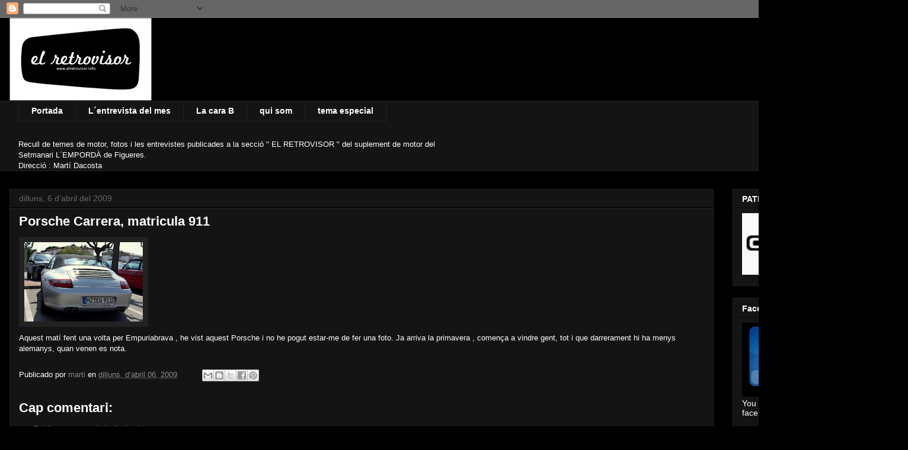

--- FILE ---
content_type: text/html; charset=UTF-8
request_url: http://www.elretrovisor.info/2009/04/porsche-carrera-matricula-911.html
body_size: 20412
content:
<!DOCTYPE html>
<html class='v2' dir='ltr' lang='ca'>
<head>
<link href='https://www.blogger.com/static/v1/widgets/4128112664-css_bundle_v2.css' rel='stylesheet' type='text/css'/>
<meta content='width=1100' name='viewport'/>
<meta content='text/html; charset=UTF-8' http-equiv='Content-Type'/>
<meta content='blogger' name='generator'/>
<link href='http://www.elretrovisor.info/favicon.ico' rel='icon' type='image/x-icon'/>
<link href='http://www.elretrovisor.info/2009/04/porsche-carrera-matricula-911.html' rel='canonical'/>
<link rel="alternate" type="application/atom+xml" title="el blog del retrovisor - Atom" href="http://www.elretrovisor.info/feeds/posts/default" />
<link rel="alternate" type="application/rss+xml" title="el blog del retrovisor - RSS" href="http://www.elretrovisor.info/feeds/posts/default?alt=rss" />
<link rel="service.post" type="application/atom+xml" title="el blog del retrovisor - Atom" href="https://www.blogger.com/feeds/2528638633060632208/posts/default" />

<link rel="alternate" type="application/atom+xml" title="el blog del retrovisor - Atom" href="http://www.elretrovisor.info/feeds/1414956606086969196/comments/default" />
<!--Can't find substitution for tag [blog.ieCssRetrofitLinks]-->
<link href='https://blogger.googleusercontent.com/img/b/R29vZ2xl/AVvXsEjvvdbWYmMjyf09DIQp2opONOUJeAdSstOpyHh68M_MgRa-n_LM8eH57Yt8xFHBkw8VXO4CGu4dU46IL9YBS4qN9fXytTMk4eCOjWmNrZAEal2NXDL-ywZaZ7QnGk5GbQbFM8nLNB8NMPI/s200/porsche+carrera+matricula+911.jpg' rel='image_src'/>
<meta content='http://www.elretrovisor.info/2009/04/porsche-carrera-matricula-911.html' property='og:url'/>
<meta content='Porsche Carrera, matricula 911' property='og:title'/>
<meta content='Aquest matí fent una volta per Empuriabrava , he vist aquest Porsche i no he pogut estar-me de fer una foto. Ja arriva la primavera , començ...' property='og:description'/>
<meta content='https://blogger.googleusercontent.com/img/b/R29vZ2xl/AVvXsEjvvdbWYmMjyf09DIQp2opONOUJeAdSstOpyHh68M_MgRa-n_LM8eH57Yt8xFHBkw8VXO4CGu4dU46IL9YBS4qN9fXytTMk4eCOjWmNrZAEal2NXDL-ywZaZ7QnGk5GbQbFM8nLNB8NMPI/w1200-h630-p-k-no-nu/porsche+carrera+matricula+911.jpg' property='og:image'/>
<title>el blog del retrovisor: Porsche Carrera, matricula 911</title>
<style id='page-skin-1' type='text/css'><!--
/*
-----------------------------------------------
Blogger Template Style
Name:     Awesome Inc.
Designer: Tina Chen
URL:      tinachen.org
----------------------------------------------- */
/* Content
----------------------------------------------- */
body {
font: normal normal 13px Arial, Tahoma, Helvetica, FreeSans, sans-serif;
color: #ffffff;
background: #000000 none no-repeat scroll center center;
}
html body .content-outer {
min-width: 0;
max-width: 100%;
width: 100%;
}
a:link {
text-decoration: none;
color: #888888;
}
a:visited {
text-decoration: none;
color: #444444;
}
a:hover {
text-decoration: underline;
color: #cccccc;
}
.body-fauxcolumn-outer .cap-top {
position: absolute;
z-index: 1;
height: 276px;
width: 100%;
background: transparent none repeat-x scroll top left;
_background-image: none;
}
/* Columns
----------------------------------------------- */
.content-inner {
padding: 0;
}
.header-inner .section {
margin: 0 16px;
}
.tabs-inner .section {
margin: 0 16px;
}
.main-inner {
padding-top: 30px;
}
.main-inner .column-center-inner,
.main-inner .column-left-inner,
.main-inner .column-right-inner {
padding: 0 5px;
}
*+html body .main-inner .column-center-inner {
margin-top: -30px;
}
#layout .main-inner .column-center-inner {
margin-top: 0;
}
/* Header
----------------------------------------------- */
.header-outer {
margin: 0 0 0 0;
background: transparent none repeat scroll 0 0;
}
.Header h1 {
font: normal bold 40px Arial, Tahoma, Helvetica, FreeSans, sans-serif;
color: #ffffff;
text-shadow: 0 0 -1px #000000;
}
.Header h1 a {
color: #ffffff;
}
.Header .description {
font: normal normal 14px Arial, Tahoma, Helvetica, FreeSans, sans-serif;
color: #ffffff;
}
.header-inner .Header .titlewrapper,
.header-inner .Header .descriptionwrapper {
padding-left: 0;
padding-right: 0;
margin-bottom: 0;
}
.header-inner .Header .titlewrapper {
padding-top: 22px;
}
/* Tabs
----------------------------------------------- */
.tabs-outer {
overflow: hidden;
position: relative;
background: #141414 none repeat scroll 0 0;
}
#layout .tabs-outer {
overflow: visible;
}
.tabs-cap-top, .tabs-cap-bottom {
position: absolute;
width: 100%;
border-top: 1px solid #222222;
}
.tabs-cap-bottom {
bottom: 0;
}
.tabs-inner .widget li a {
display: inline-block;
margin: 0;
padding: .6em 1.5em;
font: normal bold 14px Arial, Tahoma, Helvetica, FreeSans, sans-serif;
color: #ffffff;
border-top: 1px solid #222222;
border-bottom: 1px solid #222222;
border-left: 1px solid #222222;
height: 16px;
line-height: 16px;
}
.tabs-inner .widget li:last-child a {
border-right: 1px solid #222222;
}
.tabs-inner .widget li.selected a, .tabs-inner .widget li a:hover {
background: #444444 none repeat-x scroll 0 -100px;
color: #ffffff;
}
/* Headings
----------------------------------------------- */
h2 {
font: normal bold 14px Arial, Tahoma, Helvetica, FreeSans, sans-serif;
color: #ffffff;
}
/* Widgets
----------------------------------------------- */
.main-inner .section {
margin: 0 27px;
padding: 0;
}
.main-inner .column-left-outer,
.main-inner .column-right-outer {
margin-top: 0;
}
#layout .main-inner .column-left-outer,
#layout .main-inner .column-right-outer {
margin-top: 0;
}
.main-inner .column-left-inner,
.main-inner .column-right-inner {
background: transparent none repeat 0 0;
-moz-box-shadow: 0 0 0 rgba(0, 0, 0, .2);
-webkit-box-shadow: 0 0 0 rgba(0, 0, 0, .2);
-goog-ms-box-shadow: 0 0 0 rgba(0, 0, 0, .2);
box-shadow: 0 0 0 rgba(0, 0, 0, .2);
-moz-border-radius: 0;
-webkit-border-radius: 0;
-goog-ms-border-radius: 0;
border-radius: 0;
}
#layout .main-inner .column-left-inner,
#layout .main-inner .column-right-inner {
margin-top: 0;
}
.sidebar .widget {
font: normal normal 14px Arial, Tahoma, Helvetica, FreeSans, sans-serif;
color: #ffffff;
}
.sidebar .widget a:link {
color: #888888;
}
.sidebar .widget a:visited {
color: #444444;
}
.sidebar .widget a:hover {
color: #cccccc;
}
.sidebar .widget h2 {
text-shadow: 0 0 -1px #000000;
}
.main-inner .widget {
background-color: #141414;
border: 1px solid #222222;
padding: 0 15px 15px;
margin: 20px -16px;
-moz-box-shadow: 0 0 0 rgba(0, 0, 0, .2);
-webkit-box-shadow: 0 0 0 rgba(0, 0, 0, .2);
-goog-ms-box-shadow: 0 0 0 rgba(0, 0, 0, .2);
box-shadow: 0 0 0 rgba(0, 0, 0, .2);
-moz-border-radius: 0;
-webkit-border-radius: 0;
-goog-ms-border-radius: 0;
border-radius: 0;
}
.main-inner .widget h2 {
margin: 0 -15px;
padding: .6em 15px .5em;
border-bottom: 1px solid #000000;
}
.footer-inner .widget h2 {
padding: 0 0 .4em;
border-bottom: 1px solid #000000;
}
.main-inner .widget h2 + div, .footer-inner .widget h2 + div {
border-top: 1px solid #222222;
padding-top: 8px;
}
.main-inner .widget .widget-content {
margin: 0 -15px;
padding: 7px 15px 0;
}
.main-inner .widget ul, .main-inner .widget #ArchiveList ul.flat {
margin: -8px -15px 0;
padding: 0;
list-style: none;
}
.main-inner .widget #ArchiveList {
margin: -8px 0 0;
}
.main-inner .widget ul li, .main-inner .widget #ArchiveList ul.flat li {
padding: .5em 15px;
text-indent: 0;
color: #666666;
border-top: 1px solid #222222;
border-bottom: 1px solid #000000;
}
.main-inner .widget #ArchiveList ul li {
padding-top: .25em;
padding-bottom: .25em;
}
.main-inner .widget ul li:first-child, .main-inner .widget #ArchiveList ul.flat li:first-child {
border-top: none;
}
.main-inner .widget ul li:last-child, .main-inner .widget #ArchiveList ul.flat li:last-child {
border-bottom: none;
}
.post-body {
position: relative;
}
.main-inner .widget .post-body ul {
padding: 0 2.5em;
margin: .5em 0;
list-style: disc;
}
.main-inner .widget .post-body ul li {
padding: 0.25em 0;
margin-bottom: .25em;
color: #ffffff;
border: none;
}
.footer-inner .widget ul {
padding: 0;
list-style: none;
}
.widget .zippy {
color: #666666;
}
/* Posts
----------------------------------------------- */
body .main-inner .Blog {
padding: 0;
margin-bottom: 1em;
background-color: transparent;
border: none;
-moz-box-shadow: 0 0 0 rgba(0, 0, 0, 0);
-webkit-box-shadow: 0 0 0 rgba(0, 0, 0, 0);
-goog-ms-box-shadow: 0 0 0 rgba(0, 0, 0, 0);
box-shadow: 0 0 0 rgba(0, 0, 0, 0);
}
.main-inner .section:last-child .Blog:last-child {
padding: 0;
margin-bottom: 1em;
}
.main-inner .widget h2.date-header {
margin: 0 -15px 1px;
padding: 0 0 0 0;
font: normal normal 14px Arial, Tahoma, Helvetica, FreeSans, sans-serif;
color: #666666;
background: transparent none no-repeat scroll top left;
border-top: 0 solid #222222;
border-bottom: 1px solid #000000;
-moz-border-radius-topleft: 0;
-moz-border-radius-topright: 0;
-webkit-border-top-left-radius: 0;
-webkit-border-top-right-radius: 0;
border-top-left-radius: 0;
border-top-right-radius: 0;
position: static;
bottom: 100%;
right: 15px;
text-shadow: 0 0 -1px #000000;
}
.main-inner .widget h2.date-header span {
font: normal normal 14px Arial, Tahoma, Helvetica, FreeSans, sans-serif;
display: block;
padding: .5em 15px;
border-left: 0 solid #222222;
border-right: 0 solid #222222;
}
.date-outer {
position: relative;
margin: 30px 0 20px;
padding: 0 15px;
background-color: #141414;
border: 1px solid #222222;
-moz-box-shadow: 0 0 0 rgba(0, 0, 0, .2);
-webkit-box-shadow: 0 0 0 rgba(0, 0, 0, .2);
-goog-ms-box-shadow: 0 0 0 rgba(0, 0, 0, .2);
box-shadow: 0 0 0 rgba(0, 0, 0, .2);
-moz-border-radius: 0;
-webkit-border-radius: 0;
-goog-ms-border-radius: 0;
border-radius: 0;
}
.date-outer:first-child {
margin-top: 0;
}
.date-outer:last-child {
margin-bottom: 20px;
-moz-border-radius-bottomleft: 0;
-moz-border-radius-bottomright: 0;
-webkit-border-bottom-left-radius: 0;
-webkit-border-bottom-right-radius: 0;
-goog-ms-border-bottom-left-radius: 0;
-goog-ms-border-bottom-right-radius: 0;
border-bottom-left-radius: 0;
border-bottom-right-radius: 0;
}
.date-posts {
margin: 0 -15px;
padding: 0 15px;
clear: both;
}
.post-outer, .inline-ad {
border-top: 1px solid #222222;
margin: 0 -15px;
padding: 15px 15px;
}
.post-outer {
padding-bottom: 10px;
}
.post-outer:first-child {
padding-top: 0;
border-top: none;
}
.post-outer:last-child, .inline-ad:last-child {
border-bottom: none;
}
.post-body {
position: relative;
}
.post-body img {
padding: 8px;
background: #222222;
border: 1px solid transparent;
-moz-box-shadow: 0 0 0 rgba(0, 0, 0, .2);
-webkit-box-shadow: 0 0 0 rgba(0, 0, 0, .2);
box-shadow: 0 0 0 rgba(0, 0, 0, .2);
-moz-border-radius: 0;
-webkit-border-radius: 0;
border-radius: 0;
}
h3.post-title, h4 {
font: normal bold 22px Arial, Tahoma, Helvetica, FreeSans, sans-serif;
color: #ffffff;
}
h3.post-title a {
font: normal bold 22px Arial, Tahoma, Helvetica, FreeSans, sans-serif;
color: #ffffff;
}
h3.post-title a:hover {
color: #cccccc;
text-decoration: underline;
}
.post-header {
margin: 0 0 1em;
}
.post-body {
line-height: 1.4;
}
.post-outer h2 {
color: #ffffff;
}
.post-footer {
margin: 1.5em 0 0;
}
#blog-pager {
padding: 15px;
font-size: 120%;
background-color: #141414;
border: 1px solid #222222;
-moz-box-shadow: 0 0 0 rgba(0, 0, 0, .2);
-webkit-box-shadow: 0 0 0 rgba(0, 0, 0, .2);
-goog-ms-box-shadow: 0 0 0 rgba(0, 0, 0, .2);
box-shadow: 0 0 0 rgba(0, 0, 0, .2);
-moz-border-radius: 0;
-webkit-border-radius: 0;
-goog-ms-border-radius: 0;
border-radius: 0;
-moz-border-radius-topleft: 0;
-moz-border-radius-topright: 0;
-webkit-border-top-left-radius: 0;
-webkit-border-top-right-radius: 0;
-goog-ms-border-top-left-radius: 0;
-goog-ms-border-top-right-radius: 0;
border-top-left-radius: 0;
border-top-right-radius-topright: 0;
margin-top: 1em;
}
.blog-feeds, .post-feeds {
margin: 1em 0;
text-align: center;
color: #ffffff;
}
.blog-feeds a, .post-feeds a {
color: #888888;
}
.blog-feeds a:visited, .post-feeds a:visited {
color: #444444;
}
.blog-feeds a:hover, .post-feeds a:hover {
color: #cccccc;
}
.post-outer .comments {
margin-top: 2em;
}
/* Comments
----------------------------------------------- */
.comments .comments-content .icon.blog-author {
background-repeat: no-repeat;
background-image: url([data-uri]);
}
.comments .comments-content .loadmore a {
border-top: 1px solid #222222;
border-bottom: 1px solid #222222;
}
.comments .continue {
border-top: 2px solid #222222;
}
/* Footer
----------------------------------------------- */
.footer-outer {
margin: -0 0 -1px;
padding: 0 0 0;
color: #ffffff;
overflow: hidden;
}
.footer-fauxborder-left {
border-top: 1px solid #222222;
background: #141414 none repeat scroll 0 0;
-moz-box-shadow: 0 0 0 rgba(0, 0, 0, .2);
-webkit-box-shadow: 0 0 0 rgba(0, 0, 0, .2);
-goog-ms-box-shadow: 0 0 0 rgba(0, 0, 0, .2);
box-shadow: 0 0 0 rgba(0, 0, 0, .2);
margin: 0 -0;
}
/* Mobile
----------------------------------------------- */
body.mobile {
background-size: auto;
}
.mobile .body-fauxcolumn-outer {
background: transparent none repeat scroll top left;
}
*+html body.mobile .main-inner .column-center-inner {
margin-top: 0;
}
.mobile .main-inner .widget {
padding: 0 0 15px;
}
.mobile .main-inner .widget h2 + div,
.mobile .footer-inner .widget h2 + div {
border-top: none;
padding-top: 0;
}
.mobile .footer-inner .widget h2 {
padding: 0.5em 0;
border-bottom: none;
}
.mobile .main-inner .widget .widget-content {
margin: 0;
padding: 7px 0 0;
}
.mobile .main-inner .widget ul,
.mobile .main-inner .widget #ArchiveList ul.flat {
margin: 0 -15px 0;
}
.mobile .main-inner .widget h2.date-header {
right: 0;
}
.mobile .date-header span {
padding: 0.4em 0;
}
.mobile .date-outer:first-child {
margin-bottom: 0;
border: 1px solid #222222;
-moz-border-radius-topleft: 0;
-moz-border-radius-topright: 0;
-webkit-border-top-left-radius: 0;
-webkit-border-top-right-radius: 0;
-goog-ms-border-top-left-radius: 0;
-goog-ms-border-top-right-radius: 0;
border-top-left-radius: 0;
border-top-right-radius: 0;
}
.mobile .date-outer {
border-color: #222222;
border-width: 0 1px 1px;
}
.mobile .date-outer:last-child {
margin-bottom: 0;
}
.mobile .main-inner {
padding: 0;
}
.mobile .header-inner .section {
margin: 0;
}
.mobile .post-outer, .mobile .inline-ad {
padding: 5px 0;
}
.mobile .tabs-inner .section {
margin: 0 10px;
}
.mobile .main-inner .widget h2 {
margin: 0;
padding: 0;
}
.mobile .main-inner .widget h2.date-header span {
padding: 0;
}
.mobile .main-inner .widget .widget-content {
margin: 0;
padding: 7px 0 0;
}
.mobile #blog-pager {
border: 1px solid transparent;
background: #141414 none repeat scroll 0 0;
}
.mobile .main-inner .column-left-inner,
.mobile .main-inner .column-right-inner {
background: transparent none repeat 0 0;
-moz-box-shadow: none;
-webkit-box-shadow: none;
-goog-ms-box-shadow: none;
box-shadow: none;
}
.mobile .date-posts {
margin: 0;
padding: 0;
}
.mobile .footer-fauxborder-left {
margin: 0;
border-top: inherit;
}
.mobile .main-inner .section:last-child .Blog:last-child {
margin-bottom: 0;
}
.mobile-index-contents {
color: #ffffff;
}
.mobile .mobile-link-button {
background: #888888 none repeat scroll 0 0;
}
.mobile-link-button a:link, .mobile-link-button a:visited {
color: #ffffff;
}
.mobile .tabs-inner .PageList .widget-content {
background: transparent;
border-top: 1px solid;
border-color: #222222;
color: #ffffff;
}
.mobile .tabs-inner .PageList .widget-content .pagelist-arrow {
border-left: 1px solid #222222;
}

--></style>
<style id='template-skin-1' type='text/css'><!--
body {
min-width: 1500px;
}
.content-outer, .content-fauxcolumn-outer, .region-inner {
min-width: 1500px;
max-width: 1500px;
_width: 1500px;
}
.main-inner .columns {
padding-left: 0;
padding-right: 280px;
}
.main-inner .fauxcolumn-center-outer {
left: 0;
right: 280px;
/* IE6 does not respect left and right together */
_width: expression(this.parentNode.offsetWidth -
parseInt("0") -
parseInt("280px") + 'px');
}
.main-inner .fauxcolumn-left-outer {
width: 0;
}
.main-inner .fauxcolumn-right-outer {
width: 280px;
}
.main-inner .column-left-outer {
width: 0;
right: 100%;
margin-left: -0;
}
.main-inner .column-right-outer {
width: 280px;
margin-right: -280px;
}
#layout {
min-width: 0;
}
#layout .content-outer {
min-width: 0;
width: 800px;
}
#layout .region-inner {
min-width: 0;
width: auto;
}
body#layout div.add_widget {
padding: 8px;
}
body#layout div.add_widget a {
margin-left: 32px;
}
--></style>
<link href='https://www.blogger.com/dyn-css/authorization.css?targetBlogID=2528638633060632208&amp;zx=e816bd32-e394-4427-b716-b8bb144fa53b' media='none' onload='if(media!=&#39;all&#39;)media=&#39;all&#39;' rel='stylesheet'/><noscript><link href='https://www.blogger.com/dyn-css/authorization.css?targetBlogID=2528638633060632208&amp;zx=e816bd32-e394-4427-b716-b8bb144fa53b' rel='stylesheet'/></noscript>
<meta name='google-adsense-platform-account' content='ca-host-pub-1556223355139109'/>
<meta name='google-adsense-platform-domain' content='blogspot.com'/>

</head>
<body class='loading variant-dark'>
<div class='navbar section' id='navbar' name='Barra de navegació'><div class='widget Navbar' data-version='1' id='Navbar1'><script type="text/javascript">
    function setAttributeOnload(object, attribute, val) {
      if(window.addEventListener) {
        window.addEventListener('load',
          function(){ object[attribute] = val; }, false);
      } else {
        window.attachEvent('onload', function(){ object[attribute] = val; });
      }
    }
  </script>
<div id="navbar-iframe-container"></div>
<script type="text/javascript" src="https://apis.google.com/js/platform.js"></script>
<script type="text/javascript">
      gapi.load("gapi.iframes:gapi.iframes.style.bubble", function() {
        if (gapi.iframes && gapi.iframes.getContext) {
          gapi.iframes.getContext().openChild({
              url: 'https://www.blogger.com/navbar/2528638633060632208?po\x3d1414956606086969196\x26origin\x3dhttp://www.elretrovisor.info',
              where: document.getElementById("navbar-iframe-container"),
              id: "navbar-iframe"
          });
        }
      });
    </script><script type="text/javascript">
(function() {
var script = document.createElement('script');
script.type = 'text/javascript';
script.src = '//pagead2.googlesyndication.com/pagead/js/google_top_exp.js';
var head = document.getElementsByTagName('head')[0];
if (head) {
head.appendChild(script);
}})();
</script>
</div></div>
<div class='body-fauxcolumns'>
<div class='fauxcolumn-outer body-fauxcolumn-outer'>
<div class='cap-top'>
<div class='cap-left'></div>
<div class='cap-right'></div>
</div>
<div class='fauxborder-left'>
<div class='fauxborder-right'></div>
<div class='fauxcolumn-inner'>
</div>
</div>
<div class='cap-bottom'>
<div class='cap-left'></div>
<div class='cap-right'></div>
</div>
</div>
</div>
<div class='content'>
<div class='content-fauxcolumns'>
<div class='fauxcolumn-outer content-fauxcolumn-outer'>
<div class='cap-top'>
<div class='cap-left'></div>
<div class='cap-right'></div>
</div>
<div class='fauxborder-left'>
<div class='fauxborder-right'></div>
<div class='fauxcolumn-inner'>
</div>
</div>
<div class='cap-bottom'>
<div class='cap-left'></div>
<div class='cap-right'></div>
</div>
</div>
</div>
<div class='content-outer'>
<div class='content-cap-top cap-top'>
<div class='cap-left'></div>
<div class='cap-right'></div>
</div>
<div class='fauxborder-left content-fauxborder-left'>
<div class='fauxborder-right content-fauxborder-right'></div>
<div class='content-inner'>
<header>
<div class='header-outer'>
<div class='header-cap-top cap-top'>
<div class='cap-left'></div>
<div class='cap-right'></div>
</div>
<div class='fauxborder-left header-fauxborder-left'>
<div class='fauxborder-right header-fauxborder-right'></div>
<div class='region-inner header-inner'>
<div class='header section' id='header' name='Capçalera'><div class='widget Header' data-version='1' id='Header1'>
<div id='header-inner'>
<a href='http://www.elretrovisor.info/' style='display: block'>
<img alt='el blog del retrovisor' height='140px; ' id='Header1_headerimg' src='http://2.bp.blogspot.com/_aACmnEhodQk/TBKYZRTYtdI/AAAAAAAAAQE/wvkqtyBOhAE/S1600-R/logo+el+retrovisor+tarjeta+.jpg' style='display: block' width='240px; '/>
</a>
</div>
</div></div>
</div>
</div>
<div class='header-cap-bottom cap-bottom'>
<div class='cap-left'></div>
<div class='cap-right'></div>
</div>
</div>
</header>
<div class='tabs-outer'>
<div class='tabs-cap-top cap-top'>
<div class='cap-left'></div>
<div class='cap-right'></div>
</div>
<div class='fauxborder-left tabs-fauxborder-left'>
<div class='fauxborder-right tabs-fauxborder-right'></div>
<div class='region-inner tabs-inner'>
<div class='tabs section' id='crosscol' name='Multicolumnes'><div class='widget PageList' data-version='1' id='PageList1'>
<h2>Pàgines</h2>
<div class='widget-content'>
<ul>
<li>
<a href='http://www.elretrovisor.info/'>Portada</a>
</li>
<li>
<a href='http://www.elretrovisor.info/p/lentrevista-del-mes.html'>L&#180;entrevista del mes</a>
</li>
<li>
<a href='http://www.elretrovisor.info/p/fotos-extra_14.html'>La cara B</a>
</li>
<li>
<a href='http://www.elretrovisor.info/p/qui-som.html'>qui som</a>
</li>
<li>
<a href='http://www.elretrovisor.info/p/tema-especial.html'>tema especial</a>
</li>
</ul>
<div class='clear'></div>
</div>
</div><div class='widget Text' data-version='1' id='Text5'>
<h2 class='title'>El blog del Retrovisor</h2>
<div class='widget-content'>
Recull de temes de motor, fotos  i les entrevistes publicades a la secció " EL RETROVISOR " del   suplement de motor del<br/>Setmanari            L&#180;EMPORDÀ   de Figueres.<br/>Direcció : Martí Dacosta<br/>
</div>
<div class='clear'></div>
</div></div>
<div class='tabs no-items section' id='crosscol-overflow' name='Cross-Column 2'></div>
</div>
</div>
<div class='tabs-cap-bottom cap-bottom'>
<div class='cap-left'></div>
<div class='cap-right'></div>
</div>
</div>
<div class='main-outer'>
<div class='main-cap-top cap-top'>
<div class='cap-left'></div>
<div class='cap-right'></div>
</div>
<div class='fauxborder-left main-fauxborder-left'>
<div class='fauxborder-right main-fauxborder-right'></div>
<div class='region-inner main-inner'>
<div class='columns fauxcolumns'>
<div class='fauxcolumn-outer fauxcolumn-center-outer'>
<div class='cap-top'>
<div class='cap-left'></div>
<div class='cap-right'></div>
</div>
<div class='fauxborder-left'>
<div class='fauxborder-right'></div>
<div class='fauxcolumn-inner'>
</div>
</div>
<div class='cap-bottom'>
<div class='cap-left'></div>
<div class='cap-right'></div>
</div>
</div>
<div class='fauxcolumn-outer fauxcolumn-left-outer'>
<div class='cap-top'>
<div class='cap-left'></div>
<div class='cap-right'></div>
</div>
<div class='fauxborder-left'>
<div class='fauxborder-right'></div>
<div class='fauxcolumn-inner'>
</div>
</div>
<div class='cap-bottom'>
<div class='cap-left'></div>
<div class='cap-right'></div>
</div>
</div>
<div class='fauxcolumn-outer fauxcolumn-right-outer'>
<div class='cap-top'>
<div class='cap-left'></div>
<div class='cap-right'></div>
</div>
<div class='fauxborder-left'>
<div class='fauxborder-right'></div>
<div class='fauxcolumn-inner'>
</div>
</div>
<div class='cap-bottom'>
<div class='cap-left'></div>
<div class='cap-right'></div>
</div>
</div>
<!-- corrects IE6 width calculation -->
<div class='columns-inner'>
<div class='column-center-outer'>
<div class='column-center-inner'>
<div class='main section' id='main' name='Principal'><div class='widget Blog' data-version='1' id='Blog1'>
<div class='blog-posts hfeed'>

          <div class="date-outer">
        
<h2 class='date-header'><span>dilluns, 6 d&#8217;abril del 2009</span></h2>

          <div class="date-posts">
        
<div class='post-outer'>
<div class='post hentry uncustomized-post-template' itemprop='blogPost' itemscope='itemscope' itemtype='http://schema.org/BlogPosting'>
<meta content='https://blogger.googleusercontent.com/img/b/R29vZ2xl/AVvXsEjvvdbWYmMjyf09DIQp2opONOUJeAdSstOpyHh68M_MgRa-n_LM8eH57Yt8xFHBkw8VXO4CGu4dU46IL9YBS4qN9fXytTMk4eCOjWmNrZAEal2NXDL-ywZaZ7QnGk5GbQbFM8nLNB8NMPI/s200/porsche+carrera+matricula+911.jpg' itemprop='image_url'/>
<meta content='2528638633060632208' itemprop='blogId'/>
<meta content='1414956606086969196' itemprop='postId'/>
<a name='1414956606086969196'></a>
<h3 class='post-title entry-title' itemprop='name'>
Porsche Carrera, matricula 911
</h3>
<div class='post-header'>
<div class='post-header-line-1'></div>
</div>
<div class='post-body entry-content' id='post-body-1414956606086969196' itemprop='description articleBody'>
<a href="https://blogger.googleusercontent.com/img/b/R29vZ2xl/AVvXsEjvvdbWYmMjyf09DIQp2opONOUJeAdSstOpyHh68M_MgRa-n_LM8eH57Yt8xFHBkw8VXO4CGu4dU46IL9YBS4qN9fXytTMk4eCOjWmNrZAEal2NXDL-ywZaZ7QnGk5GbQbFM8nLNB8NMPI/s1600-h/porsche+carrera+matricula+911.jpg" onblur="try {parent.deselectBloggerImageGracefully();} catch(e) {}"><img alt="" border="0" id="BLOGGER_PHOTO_ID_5321665876147714706" src="https://blogger.googleusercontent.com/img/b/R29vZ2xl/AVvXsEjvvdbWYmMjyf09DIQp2opONOUJeAdSstOpyHh68M_MgRa-n_LM8eH57Yt8xFHBkw8VXO4CGu4dU46IL9YBS4qN9fXytTMk4eCOjWmNrZAEal2NXDL-ywZaZ7QnGk5GbQbFM8nLNB8NMPI/s200/porsche+carrera+matricula+911.jpg" style="margin: 0pt 10px 10px 0pt; float: left; cursor: pointer; width: 200px; height: 134px;" /></a><br /><br /><br /><br /><br /><br /><br /><br /><br />Aquest matí fent una volta per Empuriabrava , he vist aquest Porsche i no he pogut estar-me de fer una foto. Ja arriva la primavera , comença a vindre gent, tot i que darrerament  hi  ha menys alemanys, quan venen es nota.
<div style='clear: both;'></div>
</div>
<div class='post-footer'>
<div class='post-footer-line post-footer-line-1'>
<span class='post-author vcard'>
Publicado por
<span class='fn' itemprop='author' itemscope='itemscope' itemtype='http://schema.org/Person'>
<meta content='https://www.blogger.com/profile/04672159221839188002' itemprop='url'/>
<a class='g-profile' href='https://www.blogger.com/profile/04672159221839188002' rel='author' title='author profile'>
<span itemprop='name'>marti</span>
</a>
</span>
</span>
<span class='post-timestamp'>
en
<meta content='http://www.elretrovisor.info/2009/04/porsche-carrera-matricula-911.html' itemprop='url'/>
<a class='timestamp-link' href='http://www.elretrovisor.info/2009/04/porsche-carrera-matricula-911.html' rel='bookmark' title='permanent link'><abbr class='published' itemprop='datePublished' title='2009-04-06T12:39:00-07:00'>dilluns, d&#8217;abril 06, 2009</abbr></a>
</span>
<span class='post-comment-link'>
</span>
<span class='post-icons'>
<span class='item-control blog-admin pid-1207012757'>
<a href='https://www.blogger.com/post-edit.g?blogID=2528638633060632208&postID=1414956606086969196&from=pencil' title='Modificar el missatge'>
<img alt='' class='icon-action' height='18' src='https://resources.blogblog.com/img/icon18_edit_allbkg.gif' width='18'/>
</a>
</span>
</span>
<div class='post-share-buttons goog-inline-block'>
<a class='goog-inline-block share-button sb-email' href='https://www.blogger.com/share-post.g?blogID=2528638633060632208&postID=1414956606086969196&target=email' target='_blank' title='Envia per correu electrònic'><span class='share-button-link-text'>Envia per correu electrònic</span></a><a class='goog-inline-block share-button sb-blog' href='https://www.blogger.com/share-post.g?blogID=2528638633060632208&postID=1414956606086969196&target=blog' onclick='window.open(this.href, "_blank", "height=270,width=475"); return false;' target='_blank' title='BlogThis!'><span class='share-button-link-text'>BlogThis!</span></a><a class='goog-inline-block share-button sb-twitter' href='https://www.blogger.com/share-post.g?blogID=2528638633060632208&postID=1414956606086969196&target=twitter' target='_blank' title='Comparteix a X'><span class='share-button-link-text'>Comparteix a X</span></a><a class='goog-inline-block share-button sb-facebook' href='https://www.blogger.com/share-post.g?blogID=2528638633060632208&postID=1414956606086969196&target=facebook' onclick='window.open(this.href, "_blank", "height=430,width=640"); return false;' target='_blank' title='Comparteix a Facebook'><span class='share-button-link-text'>Comparteix a Facebook</span></a><a class='goog-inline-block share-button sb-pinterest' href='https://www.blogger.com/share-post.g?blogID=2528638633060632208&postID=1414956606086969196&target=pinterest' target='_blank' title='Comparteix a Pinterest'><span class='share-button-link-text'>Comparteix a Pinterest</span></a>
</div>
</div>
<div class='post-footer-line post-footer-line-2'>
<span class='post-labels'>
</span>
</div>
<div class='post-footer-line post-footer-line-3'>
<span class='post-location'>
</span>
</div>
</div>
</div>
<div class='comments' id='comments'>
<a name='comments'></a>
<h4>Cap comentari:</h4>
<div id='Blog1_comments-block-wrapper'>
<dl class='avatar-comment-indent' id='comments-block'>
</dl>
</div>
<p class='comment-footer'>
<a href='https://www.blogger.com/comment/fullpage/post/2528638633060632208/1414956606086969196' onclick=''>Publica un comentari a l'entrada</a>
</p>
</div>
</div>

        </div></div>
      
</div>
<div class='blog-pager' id='blog-pager'>
<span id='blog-pager-newer-link'>
<a class='blog-pager-newer-link' href='http://www.elretrovisor.info/2009/03/les-vespa-del-barber.html' id='Blog1_blog-pager-newer-link' title='Entrada més recent'>Entrada més recent</a>
</span>
<span id='blog-pager-older-link'>
<a class='blog-pager-older-link' href='http://www.elretrovisor.info/2009/03/austin-healley-roses.html' id='Blog1_blog-pager-older-link' title='Entrada més antiga'>Entrada més antiga</a>
</span>
<a class='home-link' href='http://www.elretrovisor.info/'>Inici</a>
</div>
<div class='clear'></div>
<div class='post-feeds'>
<div class='feed-links'>
Subscriure's a:
<a class='feed-link' href='http://www.elretrovisor.info/feeds/1414956606086969196/comments/default' target='_blank' type='application/atom+xml'>Comentaris del missatge (Atom)</a>
</div>
</div>
</div></div>
</div>
</div>
<div class='column-left-outer'>
<div class='column-left-inner'>
<aside>
</aside>
</div>
</div>
<div class='column-right-outer'>
<div class='column-right-inner'>
<aside>
<div class='sidebar section' id='sidebar-right-1'><div class='widget Image' data-version='1' id='Image39'>
<h2>PATROCINADOR OFICIAL</h2>
<div class='widget-content'>
<img alt='PATROCINADOR OFICIAL' height='109' id='Image39_img' src='https://blogger.googleusercontent.com/img/b/R29vZ2xl/AVvXsEggCEp1eAdRycY_tR8ecQRuMBrNPpu2KXx5ctO5OyE91FxWfjuZyLPuxLTbnN29t7BHkCN_JwinKRGCobIufpbXEpdj-mS3cu4JsYmF38Se9BTcGs4Vl71wqvmRyghjpzaWml03IKU42fk/s226/olympia_grup+rectangular.jpg' width='226'/>
<br/>
</div>
<div class='clear'></div>
</div><div class='widget Image' data-version='1' id='Image38'>
<h2>Facebook</h2>
<div class='widget-content'>
<a href='http://www.facebook.com/pages/El-Retrovisor/333576956710332'>
<img alt='Facebook' height='125' id='Image38_img' src='https://blogger.googleusercontent.com/img/b/R29vZ2xl/AVvXsEjMFNoEqj5QAxKKTO-MTL02vOod1-8tcPPIbx1hZFLXfewARp5K0WjJtybVIEpDBwhmDz7y7VRu3f_AFpiC_xSnMemM7AkuzXsFtaXcWKiw30KdZnuOqSjsV9YS_GGeEo5mvJdxbNUp_pg/s280/logofacebook.gif' width='125'/>
</a>
<br/>
<span class='caption'>You can folow us on our new  facebook page, thanks you.</span>
</div>
<div class='clear'></div>
</div><div class='widget HTML' data-version='1' id='HTML1'>
<div class='widget-content'>
<div id="google_translate_element"></div><script>
function googleTranslateElementInit() {
  new google.translate.TranslateElement({
    pageLanguage: 'ca'
  }, 'google_translate_element');
}
</script><script src="http://translate.google.com/translate_a/element.js?cb=googleTranslateElementInit"></script>
</div>
<div class='clear'></div>
</div><div class='widget BlogSearch' data-version='1' id='BlogSearch1'>
<h2 class='title'>Cercar en aquest blog</h2>
<div class='widget-content'>
<div id='BlogSearch1_form'>
<form action='http://www.elretrovisor.info/search' class='gsc-search-box' target='_top'>
<table cellpadding='0' cellspacing='0' class='gsc-search-box'>
<tbody>
<tr>
<td class='gsc-input'>
<input autocomplete='off' class='gsc-input' name='q' size='10' title='search' type='text' value=''/>
</td>
<td class='gsc-search-button'>
<input class='gsc-search-button' title='search' type='submit' value='Cerca'/>
</td>
</tr>
</tbody>
</table>
</form>
</div>
</div>
<div class='clear'></div>
</div><div class='widget BlogArchive' data-version='1' id='BlogArchive1'>
<h2>Arxiu del blog</h2>
<div class='widget-content'>
<div id='ArchiveList'>
<div id='BlogArchive1_ArchiveList'>
<ul class='hierarchy'>
<li class='archivedate collapsed'>
<a class='toggle' href='javascript:void(0)'>
<span class='zippy'>

        &#9658;&#160;
      
</span>
</a>
<a class='post-count-link' href='http://www.elretrovisor.info/2020/'>
2020
</a>
<span class='post-count' dir='ltr'>(2)</span>
<ul class='hierarchy'>
<li class='archivedate collapsed'>
<a class='toggle' href='javascript:void(0)'>
<span class='zippy'>

        &#9658;&#160;
      
</span>
</a>
<a class='post-count-link' href='http://www.elretrovisor.info/2020/09/'>
de setembre
</a>
<span class='post-count' dir='ltr'>(1)</span>
</li>
</ul>
<ul class='hierarchy'>
<li class='archivedate collapsed'>
<a class='toggle' href='javascript:void(0)'>
<span class='zippy'>

        &#9658;&#160;
      
</span>
</a>
<a class='post-count-link' href='http://www.elretrovisor.info/2020/06/'>
de juny
</a>
<span class='post-count' dir='ltr'>(1)</span>
</li>
</ul>
</li>
</ul>
<ul class='hierarchy'>
<li class='archivedate collapsed'>
<a class='toggle' href='javascript:void(0)'>
<span class='zippy'>

        &#9658;&#160;
      
</span>
</a>
<a class='post-count-link' href='http://www.elretrovisor.info/2019/'>
2019
</a>
<span class='post-count' dir='ltr'>(12)</span>
<ul class='hierarchy'>
<li class='archivedate collapsed'>
<a class='toggle' href='javascript:void(0)'>
<span class='zippy'>

        &#9658;&#160;
      
</span>
</a>
<a class='post-count-link' href='http://www.elretrovisor.info/2019/12/'>
de desembre
</a>
<span class='post-count' dir='ltr'>(2)</span>
</li>
</ul>
<ul class='hierarchy'>
<li class='archivedate collapsed'>
<a class='toggle' href='javascript:void(0)'>
<span class='zippy'>

        &#9658;&#160;
      
</span>
</a>
<a class='post-count-link' href='http://www.elretrovisor.info/2019/11/'>
de novembre
</a>
<span class='post-count' dir='ltr'>(1)</span>
</li>
</ul>
<ul class='hierarchy'>
<li class='archivedate collapsed'>
<a class='toggle' href='javascript:void(0)'>
<span class='zippy'>

        &#9658;&#160;
      
</span>
</a>
<a class='post-count-link' href='http://www.elretrovisor.info/2019/10/'>
d&#8217;octubre
</a>
<span class='post-count' dir='ltr'>(1)</span>
</li>
</ul>
<ul class='hierarchy'>
<li class='archivedate collapsed'>
<a class='toggle' href='javascript:void(0)'>
<span class='zippy'>

        &#9658;&#160;
      
</span>
</a>
<a class='post-count-link' href='http://www.elretrovisor.info/2019/09/'>
de setembre
</a>
<span class='post-count' dir='ltr'>(1)</span>
</li>
</ul>
<ul class='hierarchy'>
<li class='archivedate collapsed'>
<a class='toggle' href='javascript:void(0)'>
<span class='zippy'>

        &#9658;&#160;
      
</span>
</a>
<a class='post-count-link' href='http://www.elretrovisor.info/2019/07/'>
de juliol
</a>
<span class='post-count' dir='ltr'>(1)</span>
</li>
</ul>
<ul class='hierarchy'>
<li class='archivedate collapsed'>
<a class='toggle' href='javascript:void(0)'>
<span class='zippy'>

        &#9658;&#160;
      
</span>
</a>
<a class='post-count-link' href='http://www.elretrovisor.info/2019/06/'>
de juny
</a>
<span class='post-count' dir='ltr'>(1)</span>
</li>
</ul>
<ul class='hierarchy'>
<li class='archivedate collapsed'>
<a class='toggle' href='javascript:void(0)'>
<span class='zippy'>

        &#9658;&#160;
      
</span>
</a>
<a class='post-count-link' href='http://www.elretrovisor.info/2019/05/'>
de maig
</a>
<span class='post-count' dir='ltr'>(1)</span>
</li>
</ul>
<ul class='hierarchy'>
<li class='archivedate collapsed'>
<a class='toggle' href='javascript:void(0)'>
<span class='zippy'>

        &#9658;&#160;
      
</span>
</a>
<a class='post-count-link' href='http://www.elretrovisor.info/2019/04/'>
d&#8217;abril
</a>
<span class='post-count' dir='ltr'>(1)</span>
</li>
</ul>
<ul class='hierarchy'>
<li class='archivedate collapsed'>
<a class='toggle' href='javascript:void(0)'>
<span class='zippy'>

        &#9658;&#160;
      
</span>
</a>
<a class='post-count-link' href='http://www.elretrovisor.info/2019/03/'>
de març
</a>
<span class='post-count' dir='ltr'>(1)</span>
</li>
</ul>
<ul class='hierarchy'>
<li class='archivedate collapsed'>
<a class='toggle' href='javascript:void(0)'>
<span class='zippy'>

        &#9658;&#160;
      
</span>
</a>
<a class='post-count-link' href='http://www.elretrovisor.info/2019/02/'>
de febrer
</a>
<span class='post-count' dir='ltr'>(1)</span>
</li>
</ul>
<ul class='hierarchy'>
<li class='archivedate collapsed'>
<a class='toggle' href='javascript:void(0)'>
<span class='zippy'>

        &#9658;&#160;
      
</span>
</a>
<a class='post-count-link' href='http://www.elretrovisor.info/2019/01/'>
de gener
</a>
<span class='post-count' dir='ltr'>(1)</span>
</li>
</ul>
</li>
</ul>
<ul class='hierarchy'>
<li class='archivedate collapsed'>
<a class='toggle' href='javascript:void(0)'>
<span class='zippy'>

        &#9658;&#160;
      
</span>
</a>
<a class='post-count-link' href='http://www.elretrovisor.info/2018/'>
2018
</a>
<span class='post-count' dir='ltr'>(19)</span>
<ul class='hierarchy'>
<li class='archivedate collapsed'>
<a class='toggle' href='javascript:void(0)'>
<span class='zippy'>

        &#9658;&#160;
      
</span>
</a>
<a class='post-count-link' href='http://www.elretrovisor.info/2018/12/'>
de desembre
</a>
<span class='post-count' dir='ltr'>(1)</span>
</li>
</ul>
<ul class='hierarchy'>
<li class='archivedate collapsed'>
<a class='toggle' href='javascript:void(0)'>
<span class='zippy'>

        &#9658;&#160;
      
</span>
</a>
<a class='post-count-link' href='http://www.elretrovisor.info/2018/11/'>
de novembre
</a>
<span class='post-count' dir='ltr'>(1)</span>
</li>
</ul>
<ul class='hierarchy'>
<li class='archivedate collapsed'>
<a class='toggle' href='javascript:void(0)'>
<span class='zippy'>

        &#9658;&#160;
      
</span>
</a>
<a class='post-count-link' href='http://www.elretrovisor.info/2018/10/'>
d&#8217;octubre
</a>
<span class='post-count' dir='ltr'>(1)</span>
</li>
</ul>
<ul class='hierarchy'>
<li class='archivedate collapsed'>
<a class='toggle' href='javascript:void(0)'>
<span class='zippy'>

        &#9658;&#160;
      
</span>
</a>
<a class='post-count-link' href='http://www.elretrovisor.info/2018/09/'>
de setembre
</a>
<span class='post-count' dir='ltr'>(3)</span>
</li>
</ul>
<ul class='hierarchy'>
<li class='archivedate collapsed'>
<a class='toggle' href='javascript:void(0)'>
<span class='zippy'>

        &#9658;&#160;
      
</span>
</a>
<a class='post-count-link' href='http://www.elretrovisor.info/2018/08/'>
d&#8217;agost
</a>
<span class='post-count' dir='ltr'>(1)</span>
</li>
</ul>
<ul class='hierarchy'>
<li class='archivedate collapsed'>
<a class='toggle' href='javascript:void(0)'>
<span class='zippy'>

        &#9658;&#160;
      
</span>
</a>
<a class='post-count-link' href='http://www.elretrovisor.info/2018/07/'>
de juliol
</a>
<span class='post-count' dir='ltr'>(1)</span>
</li>
</ul>
<ul class='hierarchy'>
<li class='archivedate collapsed'>
<a class='toggle' href='javascript:void(0)'>
<span class='zippy'>

        &#9658;&#160;
      
</span>
</a>
<a class='post-count-link' href='http://www.elretrovisor.info/2018/06/'>
de juny
</a>
<span class='post-count' dir='ltr'>(2)</span>
</li>
</ul>
<ul class='hierarchy'>
<li class='archivedate collapsed'>
<a class='toggle' href='javascript:void(0)'>
<span class='zippy'>

        &#9658;&#160;
      
</span>
</a>
<a class='post-count-link' href='http://www.elretrovisor.info/2018/05/'>
de maig
</a>
<span class='post-count' dir='ltr'>(1)</span>
</li>
</ul>
<ul class='hierarchy'>
<li class='archivedate collapsed'>
<a class='toggle' href='javascript:void(0)'>
<span class='zippy'>

        &#9658;&#160;
      
</span>
</a>
<a class='post-count-link' href='http://www.elretrovisor.info/2018/04/'>
d&#8217;abril
</a>
<span class='post-count' dir='ltr'>(2)</span>
</li>
</ul>
<ul class='hierarchy'>
<li class='archivedate collapsed'>
<a class='toggle' href='javascript:void(0)'>
<span class='zippy'>

        &#9658;&#160;
      
</span>
</a>
<a class='post-count-link' href='http://www.elretrovisor.info/2018/02/'>
de febrer
</a>
<span class='post-count' dir='ltr'>(2)</span>
</li>
</ul>
<ul class='hierarchy'>
<li class='archivedate collapsed'>
<a class='toggle' href='javascript:void(0)'>
<span class='zippy'>

        &#9658;&#160;
      
</span>
</a>
<a class='post-count-link' href='http://www.elretrovisor.info/2018/01/'>
de gener
</a>
<span class='post-count' dir='ltr'>(4)</span>
</li>
</ul>
</li>
</ul>
<ul class='hierarchy'>
<li class='archivedate collapsed'>
<a class='toggle' href='javascript:void(0)'>
<span class='zippy'>

        &#9658;&#160;
      
</span>
</a>
<a class='post-count-link' href='http://www.elretrovisor.info/2017/'>
2017
</a>
<span class='post-count' dir='ltr'>(15)</span>
<ul class='hierarchy'>
<li class='archivedate collapsed'>
<a class='toggle' href='javascript:void(0)'>
<span class='zippy'>

        &#9658;&#160;
      
</span>
</a>
<a class='post-count-link' href='http://www.elretrovisor.info/2017/12/'>
de desembre
</a>
<span class='post-count' dir='ltr'>(1)</span>
</li>
</ul>
<ul class='hierarchy'>
<li class='archivedate collapsed'>
<a class='toggle' href='javascript:void(0)'>
<span class='zippy'>

        &#9658;&#160;
      
</span>
</a>
<a class='post-count-link' href='http://www.elretrovisor.info/2017/11/'>
de novembre
</a>
<span class='post-count' dir='ltr'>(2)</span>
</li>
</ul>
<ul class='hierarchy'>
<li class='archivedate collapsed'>
<a class='toggle' href='javascript:void(0)'>
<span class='zippy'>

        &#9658;&#160;
      
</span>
</a>
<a class='post-count-link' href='http://www.elretrovisor.info/2017/10/'>
d&#8217;octubre
</a>
<span class='post-count' dir='ltr'>(1)</span>
</li>
</ul>
<ul class='hierarchy'>
<li class='archivedate collapsed'>
<a class='toggle' href='javascript:void(0)'>
<span class='zippy'>

        &#9658;&#160;
      
</span>
</a>
<a class='post-count-link' href='http://www.elretrovisor.info/2017/09/'>
de setembre
</a>
<span class='post-count' dir='ltr'>(1)</span>
</li>
</ul>
<ul class='hierarchy'>
<li class='archivedate collapsed'>
<a class='toggle' href='javascript:void(0)'>
<span class='zippy'>

        &#9658;&#160;
      
</span>
</a>
<a class='post-count-link' href='http://www.elretrovisor.info/2017/08/'>
d&#8217;agost
</a>
<span class='post-count' dir='ltr'>(1)</span>
</li>
</ul>
<ul class='hierarchy'>
<li class='archivedate collapsed'>
<a class='toggle' href='javascript:void(0)'>
<span class='zippy'>

        &#9658;&#160;
      
</span>
</a>
<a class='post-count-link' href='http://www.elretrovisor.info/2017/06/'>
de juny
</a>
<span class='post-count' dir='ltr'>(2)</span>
</li>
</ul>
<ul class='hierarchy'>
<li class='archivedate collapsed'>
<a class='toggle' href='javascript:void(0)'>
<span class='zippy'>

        &#9658;&#160;
      
</span>
</a>
<a class='post-count-link' href='http://www.elretrovisor.info/2017/04/'>
d&#8217;abril
</a>
<span class='post-count' dir='ltr'>(2)</span>
</li>
</ul>
<ul class='hierarchy'>
<li class='archivedate collapsed'>
<a class='toggle' href='javascript:void(0)'>
<span class='zippy'>

        &#9658;&#160;
      
</span>
</a>
<a class='post-count-link' href='http://www.elretrovisor.info/2017/03/'>
de març
</a>
<span class='post-count' dir='ltr'>(3)</span>
</li>
</ul>
<ul class='hierarchy'>
<li class='archivedate collapsed'>
<a class='toggle' href='javascript:void(0)'>
<span class='zippy'>

        &#9658;&#160;
      
</span>
</a>
<a class='post-count-link' href='http://www.elretrovisor.info/2017/02/'>
de febrer
</a>
<span class='post-count' dir='ltr'>(2)</span>
</li>
</ul>
</li>
</ul>
<ul class='hierarchy'>
<li class='archivedate collapsed'>
<a class='toggle' href='javascript:void(0)'>
<span class='zippy'>

        &#9658;&#160;
      
</span>
</a>
<a class='post-count-link' href='http://www.elretrovisor.info/2016/'>
2016
</a>
<span class='post-count' dir='ltr'>(15)</span>
<ul class='hierarchy'>
<li class='archivedate collapsed'>
<a class='toggle' href='javascript:void(0)'>
<span class='zippy'>

        &#9658;&#160;
      
</span>
</a>
<a class='post-count-link' href='http://www.elretrovisor.info/2016/12/'>
de desembre
</a>
<span class='post-count' dir='ltr'>(2)</span>
</li>
</ul>
<ul class='hierarchy'>
<li class='archivedate collapsed'>
<a class='toggle' href='javascript:void(0)'>
<span class='zippy'>

        &#9658;&#160;
      
</span>
</a>
<a class='post-count-link' href='http://www.elretrovisor.info/2016/11/'>
de novembre
</a>
<span class='post-count' dir='ltr'>(1)</span>
</li>
</ul>
<ul class='hierarchy'>
<li class='archivedate collapsed'>
<a class='toggle' href='javascript:void(0)'>
<span class='zippy'>

        &#9658;&#160;
      
</span>
</a>
<a class='post-count-link' href='http://www.elretrovisor.info/2016/10/'>
d&#8217;octubre
</a>
<span class='post-count' dir='ltr'>(1)</span>
</li>
</ul>
<ul class='hierarchy'>
<li class='archivedate collapsed'>
<a class='toggle' href='javascript:void(0)'>
<span class='zippy'>

        &#9658;&#160;
      
</span>
</a>
<a class='post-count-link' href='http://www.elretrovisor.info/2016/09/'>
de setembre
</a>
<span class='post-count' dir='ltr'>(1)</span>
</li>
</ul>
<ul class='hierarchy'>
<li class='archivedate collapsed'>
<a class='toggle' href='javascript:void(0)'>
<span class='zippy'>

        &#9658;&#160;
      
</span>
</a>
<a class='post-count-link' href='http://www.elretrovisor.info/2016/08/'>
d&#8217;agost
</a>
<span class='post-count' dir='ltr'>(1)</span>
</li>
</ul>
<ul class='hierarchy'>
<li class='archivedate collapsed'>
<a class='toggle' href='javascript:void(0)'>
<span class='zippy'>

        &#9658;&#160;
      
</span>
</a>
<a class='post-count-link' href='http://www.elretrovisor.info/2016/06/'>
de juny
</a>
<span class='post-count' dir='ltr'>(2)</span>
</li>
</ul>
<ul class='hierarchy'>
<li class='archivedate collapsed'>
<a class='toggle' href='javascript:void(0)'>
<span class='zippy'>

        &#9658;&#160;
      
</span>
</a>
<a class='post-count-link' href='http://www.elretrovisor.info/2016/05/'>
de maig
</a>
<span class='post-count' dir='ltr'>(1)</span>
</li>
</ul>
<ul class='hierarchy'>
<li class='archivedate collapsed'>
<a class='toggle' href='javascript:void(0)'>
<span class='zippy'>

        &#9658;&#160;
      
</span>
</a>
<a class='post-count-link' href='http://www.elretrovisor.info/2016/04/'>
d&#8217;abril
</a>
<span class='post-count' dir='ltr'>(3)</span>
</li>
</ul>
<ul class='hierarchy'>
<li class='archivedate collapsed'>
<a class='toggle' href='javascript:void(0)'>
<span class='zippy'>

        &#9658;&#160;
      
</span>
</a>
<a class='post-count-link' href='http://www.elretrovisor.info/2016/03/'>
de març
</a>
<span class='post-count' dir='ltr'>(1)</span>
</li>
</ul>
<ul class='hierarchy'>
<li class='archivedate collapsed'>
<a class='toggle' href='javascript:void(0)'>
<span class='zippy'>

        &#9658;&#160;
      
</span>
</a>
<a class='post-count-link' href='http://www.elretrovisor.info/2016/02/'>
de febrer
</a>
<span class='post-count' dir='ltr'>(1)</span>
</li>
</ul>
<ul class='hierarchy'>
<li class='archivedate collapsed'>
<a class='toggle' href='javascript:void(0)'>
<span class='zippy'>

        &#9658;&#160;
      
</span>
</a>
<a class='post-count-link' href='http://www.elretrovisor.info/2016/01/'>
de gener
</a>
<span class='post-count' dir='ltr'>(1)</span>
</li>
</ul>
</li>
</ul>
<ul class='hierarchy'>
<li class='archivedate collapsed'>
<a class='toggle' href='javascript:void(0)'>
<span class='zippy'>

        &#9658;&#160;
      
</span>
</a>
<a class='post-count-link' href='http://www.elretrovisor.info/2015/'>
2015
</a>
<span class='post-count' dir='ltr'>(12)</span>
<ul class='hierarchy'>
<li class='archivedate collapsed'>
<a class='toggle' href='javascript:void(0)'>
<span class='zippy'>

        &#9658;&#160;
      
</span>
</a>
<a class='post-count-link' href='http://www.elretrovisor.info/2015/12/'>
de desembre
</a>
<span class='post-count' dir='ltr'>(2)</span>
</li>
</ul>
<ul class='hierarchy'>
<li class='archivedate collapsed'>
<a class='toggle' href='javascript:void(0)'>
<span class='zippy'>

        &#9658;&#160;
      
</span>
</a>
<a class='post-count-link' href='http://www.elretrovisor.info/2015/11/'>
de novembre
</a>
<span class='post-count' dir='ltr'>(1)</span>
</li>
</ul>
<ul class='hierarchy'>
<li class='archivedate collapsed'>
<a class='toggle' href='javascript:void(0)'>
<span class='zippy'>

        &#9658;&#160;
      
</span>
</a>
<a class='post-count-link' href='http://www.elretrovisor.info/2015/10/'>
d&#8217;octubre
</a>
<span class='post-count' dir='ltr'>(3)</span>
</li>
</ul>
<ul class='hierarchy'>
<li class='archivedate collapsed'>
<a class='toggle' href='javascript:void(0)'>
<span class='zippy'>

        &#9658;&#160;
      
</span>
</a>
<a class='post-count-link' href='http://www.elretrovisor.info/2015/06/'>
de juny
</a>
<span class='post-count' dir='ltr'>(1)</span>
</li>
</ul>
<ul class='hierarchy'>
<li class='archivedate collapsed'>
<a class='toggle' href='javascript:void(0)'>
<span class='zippy'>

        &#9658;&#160;
      
</span>
</a>
<a class='post-count-link' href='http://www.elretrovisor.info/2015/03/'>
de març
</a>
<span class='post-count' dir='ltr'>(2)</span>
</li>
</ul>
<ul class='hierarchy'>
<li class='archivedate collapsed'>
<a class='toggle' href='javascript:void(0)'>
<span class='zippy'>

        &#9658;&#160;
      
</span>
</a>
<a class='post-count-link' href='http://www.elretrovisor.info/2015/02/'>
de febrer
</a>
<span class='post-count' dir='ltr'>(1)</span>
</li>
</ul>
<ul class='hierarchy'>
<li class='archivedate collapsed'>
<a class='toggle' href='javascript:void(0)'>
<span class='zippy'>

        &#9658;&#160;
      
</span>
</a>
<a class='post-count-link' href='http://www.elretrovisor.info/2015/01/'>
de gener
</a>
<span class='post-count' dir='ltr'>(2)</span>
</li>
</ul>
</li>
</ul>
<ul class='hierarchy'>
<li class='archivedate collapsed'>
<a class='toggle' href='javascript:void(0)'>
<span class='zippy'>

        &#9658;&#160;
      
</span>
</a>
<a class='post-count-link' href='http://www.elretrovisor.info/2014/'>
2014
</a>
<span class='post-count' dir='ltr'>(35)</span>
<ul class='hierarchy'>
<li class='archivedate collapsed'>
<a class='toggle' href='javascript:void(0)'>
<span class='zippy'>

        &#9658;&#160;
      
</span>
</a>
<a class='post-count-link' href='http://www.elretrovisor.info/2014/12/'>
de desembre
</a>
<span class='post-count' dir='ltr'>(2)</span>
</li>
</ul>
<ul class='hierarchy'>
<li class='archivedate collapsed'>
<a class='toggle' href='javascript:void(0)'>
<span class='zippy'>

        &#9658;&#160;
      
</span>
</a>
<a class='post-count-link' href='http://www.elretrovisor.info/2014/11/'>
de novembre
</a>
<span class='post-count' dir='ltr'>(2)</span>
</li>
</ul>
<ul class='hierarchy'>
<li class='archivedate collapsed'>
<a class='toggle' href='javascript:void(0)'>
<span class='zippy'>

        &#9658;&#160;
      
</span>
</a>
<a class='post-count-link' href='http://www.elretrovisor.info/2014/10/'>
d&#8217;octubre
</a>
<span class='post-count' dir='ltr'>(2)</span>
</li>
</ul>
<ul class='hierarchy'>
<li class='archivedate collapsed'>
<a class='toggle' href='javascript:void(0)'>
<span class='zippy'>

        &#9658;&#160;
      
</span>
</a>
<a class='post-count-link' href='http://www.elretrovisor.info/2014/09/'>
de setembre
</a>
<span class='post-count' dir='ltr'>(1)</span>
</li>
</ul>
<ul class='hierarchy'>
<li class='archivedate collapsed'>
<a class='toggle' href='javascript:void(0)'>
<span class='zippy'>

        &#9658;&#160;
      
</span>
</a>
<a class='post-count-link' href='http://www.elretrovisor.info/2014/08/'>
d&#8217;agost
</a>
<span class='post-count' dir='ltr'>(3)</span>
</li>
</ul>
<ul class='hierarchy'>
<li class='archivedate collapsed'>
<a class='toggle' href='javascript:void(0)'>
<span class='zippy'>

        &#9658;&#160;
      
</span>
</a>
<a class='post-count-link' href='http://www.elretrovisor.info/2014/07/'>
de juliol
</a>
<span class='post-count' dir='ltr'>(4)</span>
</li>
</ul>
<ul class='hierarchy'>
<li class='archivedate collapsed'>
<a class='toggle' href='javascript:void(0)'>
<span class='zippy'>

        &#9658;&#160;
      
</span>
</a>
<a class='post-count-link' href='http://www.elretrovisor.info/2014/06/'>
de juny
</a>
<span class='post-count' dir='ltr'>(5)</span>
</li>
</ul>
<ul class='hierarchy'>
<li class='archivedate collapsed'>
<a class='toggle' href='javascript:void(0)'>
<span class='zippy'>

        &#9658;&#160;
      
</span>
</a>
<a class='post-count-link' href='http://www.elretrovisor.info/2014/05/'>
de maig
</a>
<span class='post-count' dir='ltr'>(2)</span>
</li>
</ul>
<ul class='hierarchy'>
<li class='archivedate collapsed'>
<a class='toggle' href='javascript:void(0)'>
<span class='zippy'>

        &#9658;&#160;
      
</span>
</a>
<a class='post-count-link' href='http://www.elretrovisor.info/2014/04/'>
d&#8217;abril
</a>
<span class='post-count' dir='ltr'>(2)</span>
</li>
</ul>
<ul class='hierarchy'>
<li class='archivedate collapsed'>
<a class='toggle' href='javascript:void(0)'>
<span class='zippy'>

        &#9658;&#160;
      
</span>
</a>
<a class='post-count-link' href='http://www.elretrovisor.info/2014/03/'>
de març
</a>
<span class='post-count' dir='ltr'>(6)</span>
</li>
</ul>
<ul class='hierarchy'>
<li class='archivedate collapsed'>
<a class='toggle' href='javascript:void(0)'>
<span class='zippy'>

        &#9658;&#160;
      
</span>
</a>
<a class='post-count-link' href='http://www.elretrovisor.info/2014/02/'>
de febrer
</a>
<span class='post-count' dir='ltr'>(4)</span>
</li>
</ul>
<ul class='hierarchy'>
<li class='archivedate collapsed'>
<a class='toggle' href='javascript:void(0)'>
<span class='zippy'>

        &#9658;&#160;
      
</span>
</a>
<a class='post-count-link' href='http://www.elretrovisor.info/2014/01/'>
de gener
</a>
<span class='post-count' dir='ltr'>(2)</span>
</li>
</ul>
</li>
</ul>
<ul class='hierarchy'>
<li class='archivedate collapsed'>
<a class='toggle' href='javascript:void(0)'>
<span class='zippy'>

        &#9658;&#160;
      
</span>
</a>
<a class='post-count-link' href='http://www.elretrovisor.info/2013/'>
2013
</a>
<span class='post-count' dir='ltr'>(106)</span>
<ul class='hierarchy'>
<li class='archivedate collapsed'>
<a class='toggle' href='javascript:void(0)'>
<span class='zippy'>

        &#9658;&#160;
      
</span>
</a>
<a class='post-count-link' href='http://www.elretrovisor.info/2013/12/'>
de desembre
</a>
<span class='post-count' dir='ltr'>(3)</span>
</li>
</ul>
<ul class='hierarchy'>
<li class='archivedate collapsed'>
<a class='toggle' href='javascript:void(0)'>
<span class='zippy'>

        &#9658;&#160;
      
</span>
</a>
<a class='post-count-link' href='http://www.elretrovisor.info/2013/11/'>
de novembre
</a>
<span class='post-count' dir='ltr'>(4)</span>
</li>
</ul>
<ul class='hierarchy'>
<li class='archivedate collapsed'>
<a class='toggle' href='javascript:void(0)'>
<span class='zippy'>

        &#9658;&#160;
      
</span>
</a>
<a class='post-count-link' href='http://www.elretrovisor.info/2013/10/'>
d&#8217;octubre
</a>
<span class='post-count' dir='ltr'>(5)</span>
</li>
</ul>
<ul class='hierarchy'>
<li class='archivedate collapsed'>
<a class='toggle' href='javascript:void(0)'>
<span class='zippy'>

        &#9658;&#160;
      
</span>
</a>
<a class='post-count-link' href='http://www.elretrovisor.info/2013/09/'>
de setembre
</a>
<span class='post-count' dir='ltr'>(6)</span>
</li>
</ul>
<ul class='hierarchy'>
<li class='archivedate collapsed'>
<a class='toggle' href='javascript:void(0)'>
<span class='zippy'>

        &#9658;&#160;
      
</span>
</a>
<a class='post-count-link' href='http://www.elretrovisor.info/2013/08/'>
d&#8217;agost
</a>
<span class='post-count' dir='ltr'>(5)</span>
</li>
</ul>
<ul class='hierarchy'>
<li class='archivedate collapsed'>
<a class='toggle' href='javascript:void(0)'>
<span class='zippy'>

        &#9658;&#160;
      
</span>
</a>
<a class='post-count-link' href='http://www.elretrovisor.info/2013/07/'>
de juliol
</a>
<span class='post-count' dir='ltr'>(9)</span>
</li>
</ul>
<ul class='hierarchy'>
<li class='archivedate collapsed'>
<a class='toggle' href='javascript:void(0)'>
<span class='zippy'>

        &#9658;&#160;
      
</span>
</a>
<a class='post-count-link' href='http://www.elretrovisor.info/2013/06/'>
de juny
</a>
<span class='post-count' dir='ltr'>(14)</span>
</li>
</ul>
<ul class='hierarchy'>
<li class='archivedate collapsed'>
<a class='toggle' href='javascript:void(0)'>
<span class='zippy'>

        &#9658;&#160;
      
</span>
</a>
<a class='post-count-link' href='http://www.elretrovisor.info/2013/05/'>
de maig
</a>
<span class='post-count' dir='ltr'>(9)</span>
</li>
</ul>
<ul class='hierarchy'>
<li class='archivedate collapsed'>
<a class='toggle' href='javascript:void(0)'>
<span class='zippy'>

        &#9658;&#160;
      
</span>
</a>
<a class='post-count-link' href='http://www.elretrovisor.info/2013/04/'>
d&#8217;abril
</a>
<span class='post-count' dir='ltr'>(15)</span>
</li>
</ul>
<ul class='hierarchy'>
<li class='archivedate collapsed'>
<a class='toggle' href='javascript:void(0)'>
<span class='zippy'>

        &#9658;&#160;
      
</span>
</a>
<a class='post-count-link' href='http://www.elretrovisor.info/2013/03/'>
de març
</a>
<span class='post-count' dir='ltr'>(12)</span>
</li>
</ul>
<ul class='hierarchy'>
<li class='archivedate collapsed'>
<a class='toggle' href='javascript:void(0)'>
<span class='zippy'>

        &#9658;&#160;
      
</span>
</a>
<a class='post-count-link' href='http://www.elretrovisor.info/2013/02/'>
de febrer
</a>
<span class='post-count' dir='ltr'>(11)</span>
</li>
</ul>
<ul class='hierarchy'>
<li class='archivedate collapsed'>
<a class='toggle' href='javascript:void(0)'>
<span class='zippy'>

        &#9658;&#160;
      
</span>
</a>
<a class='post-count-link' href='http://www.elretrovisor.info/2013/01/'>
de gener
</a>
<span class='post-count' dir='ltr'>(13)</span>
</li>
</ul>
</li>
</ul>
<ul class='hierarchy'>
<li class='archivedate collapsed'>
<a class='toggle' href='javascript:void(0)'>
<span class='zippy'>

        &#9658;&#160;
      
</span>
</a>
<a class='post-count-link' href='http://www.elretrovisor.info/2012/'>
2012
</a>
<span class='post-count' dir='ltr'>(199)</span>
<ul class='hierarchy'>
<li class='archivedate collapsed'>
<a class='toggle' href='javascript:void(0)'>
<span class='zippy'>

        &#9658;&#160;
      
</span>
</a>
<a class='post-count-link' href='http://www.elretrovisor.info/2012/12/'>
de desembre
</a>
<span class='post-count' dir='ltr'>(14)</span>
</li>
</ul>
<ul class='hierarchy'>
<li class='archivedate collapsed'>
<a class='toggle' href='javascript:void(0)'>
<span class='zippy'>

        &#9658;&#160;
      
</span>
</a>
<a class='post-count-link' href='http://www.elretrovisor.info/2012/11/'>
de novembre
</a>
<span class='post-count' dir='ltr'>(15)</span>
</li>
</ul>
<ul class='hierarchy'>
<li class='archivedate collapsed'>
<a class='toggle' href='javascript:void(0)'>
<span class='zippy'>

        &#9658;&#160;
      
</span>
</a>
<a class='post-count-link' href='http://www.elretrovisor.info/2012/10/'>
d&#8217;octubre
</a>
<span class='post-count' dir='ltr'>(16)</span>
</li>
</ul>
<ul class='hierarchy'>
<li class='archivedate collapsed'>
<a class='toggle' href='javascript:void(0)'>
<span class='zippy'>

        &#9658;&#160;
      
</span>
</a>
<a class='post-count-link' href='http://www.elretrovisor.info/2012/09/'>
de setembre
</a>
<span class='post-count' dir='ltr'>(18)</span>
</li>
</ul>
<ul class='hierarchy'>
<li class='archivedate collapsed'>
<a class='toggle' href='javascript:void(0)'>
<span class='zippy'>

        &#9658;&#160;
      
</span>
</a>
<a class='post-count-link' href='http://www.elretrovisor.info/2012/08/'>
d&#8217;agost
</a>
<span class='post-count' dir='ltr'>(11)</span>
</li>
</ul>
<ul class='hierarchy'>
<li class='archivedate collapsed'>
<a class='toggle' href='javascript:void(0)'>
<span class='zippy'>

        &#9658;&#160;
      
</span>
</a>
<a class='post-count-link' href='http://www.elretrovisor.info/2012/07/'>
de juliol
</a>
<span class='post-count' dir='ltr'>(17)</span>
</li>
</ul>
<ul class='hierarchy'>
<li class='archivedate collapsed'>
<a class='toggle' href='javascript:void(0)'>
<span class='zippy'>

        &#9658;&#160;
      
</span>
</a>
<a class='post-count-link' href='http://www.elretrovisor.info/2012/06/'>
de juny
</a>
<span class='post-count' dir='ltr'>(15)</span>
</li>
</ul>
<ul class='hierarchy'>
<li class='archivedate collapsed'>
<a class='toggle' href='javascript:void(0)'>
<span class='zippy'>

        &#9658;&#160;
      
</span>
</a>
<a class='post-count-link' href='http://www.elretrovisor.info/2012/05/'>
de maig
</a>
<span class='post-count' dir='ltr'>(17)</span>
</li>
</ul>
<ul class='hierarchy'>
<li class='archivedate collapsed'>
<a class='toggle' href='javascript:void(0)'>
<span class='zippy'>

        &#9658;&#160;
      
</span>
</a>
<a class='post-count-link' href='http://www.elretrovisor.info/2012/04/'>
d&#8217;abril
</a>
<span class='post-count' dir='ltr'>(22)</span>
</li>
</ul>
<ul class='hierarchy'>
<li class='archivedate collapsed'>
<a class='toggle' href='javascript:void(0)'>
<span class='zippy'>

        &#9658;&#160;
      
</span>
</a>
<a class='post-count-link' href='http://www.elretrovisor.info/2012/03/'>
de març
</a>
<span class='post-count' dir='ltr'>(18)</span>
</li>
</ul>
<ul class='hierarchy'>
<li class='archivedate collapsed'>
<a class='toggle' href='javascript:void(0)'>
<span class='zippy'>

        &#9658;&#160;
      
</span>
</a>
<a class='post-count-link' href='http://www.elretrovisor.info/2012/02/'>
de febrer
</a>
<span class='post-count' dir='ltr'>(18)</span>
</li>
</ul>
<ul class='hierarchy'>
<li class='archivedate collapsed'>
<a class='toggle' href='javascript:void(0)'>
<span class='zippy'>

        &#9658;&#160;
      
</span>
</a>
<a class='post-count-link' href='http://www.elretrovisor.info/2012/01/'>
de gener
</a>
<span class='post-count' dir='ltr'>(18)</span>
</li>
</ul>
</li>
</ul>
<ul class='hierarchy'>
<li class='archivedate collapsed'>
<a class='toggle' href='javascript:void(0)'>
<span class='zippy'>

        &#9658;&#160;
      
</span>
</a>
<a class='post-count-link' href='http://www.elretrovisor.info/2011/'>
2011
</a>
<span class='post-count' dir='ltr'>(126)</span>
<ul class='hierarchy'>
<li class='archivedate collapsed'>
<a class='toggle' href='javascript:void(0)'>
<span class='zippy'>

        &#9658;&#160;
      
</span>
</a>
<a class='post-count-link' href='http://www.elretrovisor.info/2011/12/'>
de desembre
</a>
<span class='post-count' dir='ltr'>(16)</span>
</li>
</ul>
<ul class='hierarchy'>
<li class='archivedate collapsed'>
<a class='toggle' href='javascript:void(0)'>
<span class='zippy'>

        &#9658;&#160;
      
</span>
</a>
<a class='post-count-link' href='http://www.elretrovisor.info/2011/11/'>
de novembre
</a>
<span class='post-count' dir='ltr'>(10)</span>
</li>
</ul>
<ul class='hierarchy'>
<li class='archivedate collapsed'>
<a class='toggle' href='javascript:void(0)'>
<span class='zippy'>

        &#9658;&#160;
      
</span>
</a>
<a class='post-count-link' href='http://www.elretrovisor.info/2011/10/'>
d&#8217;octubre
</a>
<span class='post-count' dir='ltr'>(14)</span>
</li>
</ul>
<ul class='hierarchy'>
<li class='archivedate collapsed'>
<a class='toggle' href='javascript:void(0)'>
<span class='zippy'>

        &#9658;&#160;
      
</span>
</a>
<a class='post-count-link' href='http://www.elretrovisor.info/2011/09/'>
de setembre
</a>
<span class='post-count' dir='ltr'>(13)</span>
</li>
</ul>
<ul class='hierarchy'>
<li class='archivedate collapsed'>
<a class='toggle' href='javascript:void(0)'>
<span class='zippy'>

        &#9658;&#160;
      
</span>
</a>
<a class='post-count-link' href='http://www.elretrovisor.info/2011/08/'>
d&#8217;agost
</a>
<span class='post-count' dir='ltr'>(10)</span>
</li>
</ul>
<ul class='hierarchy'>
<li class='archivedate collapsed'>
<a class='toggle' href='javascript:void(0)'>
<span class='zippy'>

        &#9658;&#160;
      
</span>
</a>
<a class='post-count-link' href='http://www.elretrovisor.info/2011/07/'>
de juliol
</a>
<span class='post-count' dir='ltr'>(11)</span>
</li>
</ul>
<ul class='hierarchy'>
<li class='archivedate collapsed'>
<a class='toggle' href='javascript:void(0)'>
<span class='zippy'>

        &#9658;&#160;
      
</span>
</a>
<a class='post-count-link' href='http://www.elretrovisor.info/2011/06/'>
de juny
</a>
<span class='post-count' dir='ltr'>(19)</span>
</li>
</ul>
<ul class='hierarchy'>
<li class='archivedate collapsed'>
<a class='toggle' href='javascript:void(0)'>
<span class='zippy'>

        &#9658;&#160;
      
</span>
</a>
<a class='post-count-link' href='http://www.elretrovisor.info/2011/05/'>
de maig
</a>
<span class='post-count' dir='ltr'>(7)</span>
</li>
</ul>
<ul class='hierarchy'>
<li class='archivedate collapsed'>
<a class='toggle' href='javascript:void(0)'>
<span class='zippy'>

        &#9658;&#160;
      
</span>
</a>
<a class='post-count-link' href='http://www.elretrovisor.info/2011/04/'>
d&#8217;abril
</a>
<span class='post-count' dir='ltr'>(8)</span>
</li>
</ul>
<ul class='hierarchy'>
<li class='archivedate collapsed'>
<a class='toggle' href='javascript:void(0)'>
<span class='zippy'>

        &#9658;&#160;
      
</span>
</a>
<a class='post-count-link' href='http://www.elretrovisor.info/2011/03/'>
de març
</a>
<span class='post-count' dir='ltr'>(8)</span>
</li>
</ul>
<ul class='hierarchy'>
<li class='archivedate collapsed'>
<a class='toggle' href='javascript:void(0)'>
<span class='zippy'>

        &#9658;&#160;
      
</span>
</a>
<a class='post-count-link' href='http://www.elretrovisor.info/2011/02/'>
de febrer
</a>
<span class='post-count' dir='ltr'>(6)</span>
</li>
</ul>
<ul class='hierarchy'>
<li class='archivedate collapsed'>
<a class='toggle' href='javascript:void(0)'>
<span class='zippy'>

        &#9658;&#160;
      
</span>
</a>
<a class='post-count-link' href='http://www.elretrovisor.info/2011/01/'>
de gener
</a>
<span class='post-count' dir='ltr'>(4)</span>
</li>
</ul>
</li>
</ul>
<ul class='hierarchy'>
<li class='archivedate collapsed'>
<a class='toggle' href='javascript:void(0)'>
<span class='zippy'>

        &#9658;&#160;
      
</span>
</a>
<a class='post-count-link' href='http://www.elretrovisor.info/2010/'>
2010
</a>
<span class='post-count' dir='ltr'>(43)</span>
<ul class='hierarchy'>
<li class='archivedate collapsed'>
<a class='toggle' href='javascript:void(0)'>
<span class='zippy'>

        &#9658;&#160;
      
</span>
</a>
<a class='post-count-link' href='http://www.elretrovisor.info/2010/12/'>
de desembre
</a>
<span class='post-count' dir='ltr'>(3)</span>
</li>
</ul>
<ul class='hierarchy'>
<li class='archivedate collapsed'>
<a class='toggle' href='javascript:void(0)'>
<span class='zippy'>

        &#9658;&#160;
      
</span>
</a>
<a class='post-count-link' href='http://www.elretrovisor.info/2010/11/'>
de novembre
</a>
<span class='post-count' dir='ltr'>(3)</span>
</li>
</ul>
<ul class='hierarchy'>
<li class='archivedate collapsed'>
<a class='toggle' href='javascript:void(0)'>
<span class='zippy'>

        &#9658;&#160;
      
</span>
</a>
<a class='post-count-link' href='http://www.elretrovisor.info/2010/10/'>
d&#8217;octubre
</a>
<span class='post-count' dir='ltr'>(2)</span>
</li>
</ul>
<ul class='hierarchy'>
<li class='archivedate collapsed'>
<a class='toggle' href='javascript:void(0)'>
<span class='zippy'>

        &#9658;&#160;
      
</span>
</a>
<a class='post-count-link' href='http://www.elretrovisor.info/2010/09/'>
de setembre
</a>
<span class='post-count' dir='ltr'>(2)</span>
</li>
</ul>
<ul class='hierarchy'>
<li class='archivedate collapsed'>
<a class='toggle' href='javascript:void(0)'>
<span class='zippy'>

        &#9658;&#160;
      
</span>
</a>
<a class='post-count-link' href='http://www.elretrovisor.info/2010/08/'>
d&#8217;agost
</a>
<span class='post-count' dir='ltr'>(2)</span>
</li>
</ul>
<ul class='hierarchy'>
<li class='archivedate collapsed'>
<a class='toggle' href='javascript:void(0)'>
<span class='zippy'>

        &#9658;&#160;
      
</span>
</a>
<a class='post-count-link' href='http://www.elretrovisor.info/2010/07/'>
de juliol
</a>
<span class='post-count' dir='ltr'>(7)</span>
</li>
</ul>
<ul class='hierarchy'>
<li class='archivedate collapsed'>
<a class='toggle' href='javascript:void(0)'>
<span class='zippy'>

        &#9658;&#160;
      
</span>
</a>
<a class='post-count-link' href='http://www.elretrovisor.info/2010/06/'>
de juny
</a>
<span class='post-count' dir='ltr'>(6)</span>
</li>
</ul>
<ul class='hierarchy'>
<li class='archivedate collapsed'>
<a class='toggle' href='javascript:void(0)'>
<span class='zippy'>

        &#9658;&#160;
      
</span>
</a>
<a class='post-count-link' href='http://www.elretrovisor.info/2010/05/'>
de maig
</a>
<span class='post-count' dir='ltr'>(8)</span>
</li>
</ul>
<ul class='hierarchy'>
<li class='archivedate collapsed'>
<a class='toggle' href='javascript:void(0)'>
<span class='zippy'>

        &#9658;&#160;
      
</span>
</a>
<a class='post-count-link' href='http://www.elretrovisor.info/2010/04/'>
d&#8217;abril
</a>
<span class='post-count' dir='ltr'>(3)</span>
</li>
</ul>
<ul class='hierarchy'>
<li class='archivedate collapsed'>
<a class='toggle' href='javascript:void(0)'>
<span class='zippy'>

        &#9658;&#160;
      
</span>
</a>
<a class='post-count-link' href='http://www.elretrovisor.info/2010/03/'>
de març
</a>
<span class='post-count' dir='ltr'>(5)</span>
</li>
</ul>
<ul class='hierarchy'>
<li class='archivedate collapsed'>
<a class='toggle' href='javascript:void(0)'>
<span class='zippy'>

        &#9658;&#160;
      
</span>
</a>
<a class='post-count-link' href='http://www.elretrovisor.info/2010/02/'>
de febrer
</a>
<span class='post-count' dir='ltr'>(2)</span>
</li>
</ul>
</li>
</ul>
<ul class='hierarchy'>
<li class='archivedate expanded'>
<a class='toggle' href='javascript:void(0)'>
<span class='zippy toggle-open'>

        &#9660;&#160;
      
</span>
</a>
<a class='post-count-link' href='http://www.elretrovisor.info/2009/'>
2009
</a>
<span class='post-count' dir='ltr'>(19)</span>
<ul class='hierarchy'>
<li class='archivedate collapsed'>
<a class='toggle' href='javascript:void(0)'>
<span class='zippy'>

        &#9658;&#160;
      
</span>
</a>
<a class='post-count-link' href='http://www.elretrovisor.info/2009/12/'>
de desembre
</a>
<span class='post-count' dir='ltr'>(3)</span>
</li>
</ul>
<ul class='hierarchy'>
<li class='archivedate collapsed'>
<a class='toggle' href='javascript:void(0)'>
<span class='zippy'>

        &#9658;&#160;
      
</span>
</a>
<a class='post-count-link' href='http://www.elretrovisor.info/2009/11/'>
de novembre
</a>
<span class='post-count' dir='ltr'>(2)</span>
</li>
</ul>
<ul class='hierarchy'>
<li class='archivedate collapsed'>
<a class='toggle' href='javascript:void(0)'>
<span class='zippy'>

        &#9658;&#160;
      
</span>
</a>
<a class='post-count-link' href='http://www.elretrovisor.info/2009/10/'>
d&#8217;octubre
</a>
<span class='post-count' dir='ltr'>(2)</span>
</li>
</ul>
<ul class='hierarchy'>
<li class='archivedate collapsed'>
<a class='toggle' href='javascript:void(0)'>
<span class='zippy'>

        &#9658;&#160;
      
</span>
</a>
<a class='post-count-link' href='http://www.elretrovisor.info/2009/09/'>
de setembre
</a>
<span class='post-count' dir='ltr'>(3)</span>
</li>
</ul>
<ul class='hierarchy'>
<li class='archivedate collapsed'>
<a class='toggle' href='javascript:void(0)'>
<span class='zippy'>

        &#9658;&#160;
      
</span>
</a>
<a class='post-count-link' href='http://www.elretrovisor.info/2009/08/'>
d&#8217;agost
</a>
<span class='post-count' dir='ltr'>(1)</span>
</li>
</ul>
<ul class='hierarchy'>
<li class='archivedate collapsed'>
<a class='toggle' href='javascript:void(0)'>
<span class='zippy'>

        &#9658;&#160;
      
</span>
</a>
<a class='post-count-link' href='http://www.elretrovisor.info/2009/07/'>
de juliol
</a>
<span class='post-count' dir='ltr'>(1)</span>
</li>
</ul>
<ul class='hierarchy'>
<li class='archivedate collapsed'>
<a class='toggle' href='javascript:void(0)'>
<span class='zippy'>

        &#9658;&#160;
      
</span>
</a>
<a class='post-count-link' href='http://www.elretrovisor.info/2009/06/'>
de juny
</a>
<span class='post-count' dir='ltr'>(1)</span>
</li>
</ul>
<ul class='hierarchy'>
<li class='archivedate collapsed'>
<a class='toggle' href='javascript:void(0)'>
<span class='zippy'>

        &#9658;&#160;
      
</span>
</a>
<a class='post-count-link' href='http://www.elretrovisor.info/2009/05/'>
de maig
</a>
<span class='post-count' dir='ltr'>(1)</span>
</li>
</ul>
<ul class='hierarchy'>
<li class='archivedate expanded'>
<a class='toggle' href='javascript:void(0)'>
<span class='zippy toggle-open'>

        &#9660;&#160;
      
</span>
</a>
<a class='post-count-link' href='http://www.elretrovisor.info/2009/04/'>
d&#8217;abril
</a>
<span class='post-count' dir='ltr'>(2)</span>
<ul class='posts'>
<li><a href='http://www.elretrovisor.info/2009/03/les-vespa-del-barber.html'>Les Vespa del Barber</a></li>
<li><a href='http://www.elretrovisor.info/2009/04/porsche-carrera-matricula-911.html'>Porsche Carrera, matricula 911</a></li>
</ul>
</li>
</ul>
<ul class='hierarchy'>
<li class='archivedate collapsed'>
<a class='toggle' href='javascript:void(0)'>
<span class='zippy'>

        &#9658;&#160;
      
</span>
</a>
<a class='post-count-link' href='http://www.elretrovisor.info/2009/03/'>
de març
</a>
<span class='post-count' dir='ltr'>(2)</span>
</li>
</ul>
<ul class='hierarchy'>
<li class='archivedate collapsed'>
<a class='toggle' href='javascript:void(0)'>
<span class='zippy'>

        &#9658;&#160;
      
</span>
</a>
<a class='post-count-link' href='http://www.elretrovisor.info/2009/02/'>
de febrer
</a>
<span class='post-count' dir='ltr'>(1)</span>
</li>
</ul>
</li>
</ul>
</div>
</div>
<div class='clear'></div>
</div>
</div><div class='widget Image' data-version='1' id='Image33'>
<h2>Podeu veure les nostres millors  fotos al nostre picasa</h2>
<div class='widget-content'>
<a href='https://picasaweb.google.com/109784268646021598334'>
<img alt='Podeu veure les nostres millors  fotos al nostre picasa' height='280' id='Image33_img' src='https://blogger.googleusercontent.com/img/b/R29vZ2xl/AVvXsEi55_18Jvfut_bCKFTEusIs4cGTDs83AhdkLlTQ9N553TTFCFgTA6v8HDEjU8cWiG1BXep2JoDUgwdmZ7oz24aYvTbCIFjYAB15xgZE5-n9OcLQIzj1VnAkrj4QTrK8vs6I-C6o7MiB2pY/s280/sr+sils+amb+una+roda.jpg' width='262'/>
</a>
<br/>
</div>
<div class='clear'></div>
</div><div class='widget Image' data-version='1' id='Image18'>
<h2>Línea de meta a l&#180;Avinguda Vilallonga</h2>
<div class='widget-content'>
<img alt='Línea de meta a l´Avinguda Vilallonga' height='178' id='Image18_img' src='http://3.bp.blogspot.com/_aACmnEhodQk/TFu6diFf4OI/AAAAAAAAAU0/4XiTu6hkWf4/S240/Foto+2.jpg' width='240'/>
<br/>
<span class='caption'>Sr Clavaguera en primera possició</span>
</div>
<div class='clear'></div>
</div><div class='widget Image' data-version='1' id='Image14'>
<h2>Logo Citröen</h2>
<div class='widget-content'>
<img alt='Logo Citröen' height='280' id='Image14_img' src='http://3.bp.blogspot.com/_aACmnEhodQk/TK8B9ZbMrNI/AAAAAAAAAZg/3fpMvLhIPcM/S280/engrenageslogo+citroen+copia.jpg' width='212'/>
<br/>
<span class='caption'>Savieu que André Citröen es va inspirar en un engranatge industrial per fer el logo de la seva empresa</span>
</div>
<div class='clear'></div>
</div><div class='widget Image' data-version='1' id='Image13'>
<h2>KOWALSKI,UN BLOC QUE US RECOMANEM</h2>
<div class='widget-content'>
<a href='http://kowalski64.blogspot.com/'>
<img alt='KOWALSKI,UN BLOC QUE US RECOMANEM' height='180' id='Image13_img' src='http://3.bp.blogspot.com/_aACmnEhodQk/S-nMZQQ2agI/AAAAAAAAAOE/BQTX9oloj-c/S240/oli+castrol+classic+llauna+.JPG' width='240'/>
</a>
<br/>
<span class='caption'>FOTOS DE MOTOR AMB UNS ENCUADRAMENTS MOLT BONS</span>
</div>
<div class='clear'></div>
</div><div class='widget Image' data-version='1' id='Image21'>
<h2>Julio Sánchez,demà dimarts 4  a l&#180;Empordà</h2>
<div class='widget-content'>
<img alt='Julio Sánchez,demà dimarts 4  a l´Empordà' height='280' id='Image21_img' src='https://blogger.googleusercontent.com/img/b/R29vZ2xl/AVvXsEiJO5q268kf8p_U1oklNKywW-1GFE38A96qSEMk3lJcb87w1i8beQhGjZ8ai35TIyzRkrj4NO61_152UIrN5041UwdFHNez9g6o978VZ-MuUBiCGGkHUIm9JNWTBdpZtU7v8m9hgmOLs80/s280/julito+pilo+de+moto+antiga.jpg' width='196'/>
<br/>
</div>
<div class='clear'></div>
</div><div class='widget Image' data-version='1' id='Image37'>
<h2>TROBADA CLÀSSICS A PERALADA</h2>
<div class='widget-content'>
<img alt='TROBADA CLÀSSICS A PERALADA' height='240' id='Image37_img' src='https://blogger.googleusercontent.com/img/b/R29vZ2xl/AVvXsEibHiqShim66YMyTik2SqlrPb3LEkCY_ePE25LREZOM5qmcsiMcXSHn2dGRBAcElIKQQYABPbEI6gcrpqzwGtfUH1C7rNQuRz24veXmv-WgYaBzm0rwnTDTARhfnjRxz27XpVC7IHChYRo/s280/lotus+peralada.jpg' width='280'/>
<br/>
<span class='caption'>Diumenge 3 de juny de 2012 inscripcions 972 53 88 40</span>
</div>
<div class='clear'></div>
</div><div class='widget Image' data-version='1' id='Image11'>
<h2>web amiga on també trobareu videos d&#180;algunes de les trobades</h2>
<div class='widget-content'>
<a href='http://tramuntanatv.blogspot.com/'>
<img alt='web amiga on també trobareu videos d´algunes de les trobades' height='76' id='Image11_img' src='https://blogger.googleusercontent.com/img/b/R29vZ2xl/AVvXsEj1SyRgxYRWvUlxPRMon3wLBUNU-mt1rOs8o-nnMLQzwxaa0epdZP1929MDagH9BHPbK5aoN2YMMduWCAQXXlzfreDp_ltxdFmnZCHSF9xtFBrfh5dARrJ5jmCA5deDyb3tW1Pm7Brb9mo/s240/noulogottv082.jpg' width='240'/>
</a>
<br/>
</div>
<div class='clear'></div>
</div><div class='widget Image' data-version='1' id='Image16'>
<h2>Aquest era el color original del Citröen 5 HP de l&#180;Àngel Crumols</h2>
<div class='widget-content'>
<img alt='Aquest era el color original del Citröen 5 HP de l´Àngel Crumols' height='193' id='Image16_img' src='https://blogger.googleusercontent.com/img/b/R29vZ2xl/AVvXsEgJXty-BIUwflR0Gukx1S2j2C0uhqUdqwRupPnWTyiQvujImFpdM1h1kCQgZpMCe6RA-J16MzFplRMGHIvToG1W3kWmOldZEBW1zvkDsfZmBDInfNqSawE4MF0QxxwYwtIjPqtAEIWO084/s280/citroen+5+cv+3013.jpg' width='280'/>
<br/>
</div>
<div class='clear'></div>
</div><div class='widget Image' data-version='1' id='Image35'>
<h2>V Llotja del vehicle Clàssic de LLers</h2>
<div class='widget-content'>
<img alt='V Llotja del vehicle Clàssic de LLers' height='187' id='Image35_img' src='https://blogger.googleusercontent.com/img/b/R29vZ2xl/AVvXsEgT-hcN2SdM7HbOMF_OqvHENMWYB2L5oIr_39u8_7Immcl7fqydD-dRCO7FMGLVgsAOBzSt2fN_nADgjpmQE8etfxkK-EatFSVsLdsyPk2y6BbTbXoWYI8IFsozV9c_ZS69fIZYKWqPpHc/s280/fira+de+llers+pancarta' width='280'/>
<br/>
<span class='caption'>Diumenge 22 d&#180;Abril</span>
</div>
<div class='clear'></div>
</div><div class='widget Image' data-version='1' id='Image34'>
<h2>Fontcoberta  XVIII Fira de les 2 i 4 rodes</h2>
<div class='widget-content'>
<a href='http://www.fontcoberta.cat'>
<img alt='Fontcoberta  XVIII Fira de les 2 i 4 rodes' height='191' id='Image34_img' src='https://blogger.googleusercontent.com/img/b/R29vZ2xl/AVvXsEinRbd69000GLHdb6ryhpF7AMxYKVTB6vvB4ZF30k2Zl64er6OvxhTgxJX6ulhfy6E1kHgIwZo6i8S1CkcY8PyfLzWNNrGRRylrnFiCvj_kCT7oqnvA0QZmcNJ2XlfXC8W99NUCxKkbdtA/s280/carrer+dels+triops.JPG' width='280'/>
</a>
<br/>
<span class='caption'>El proper dissabte 4 de febrer</span>
</div>
<div class='clear'></div>
</div><div class='widget Image' data-version='1' id='Image36'>
<h2>Cursa de Quads de la Penya</h2>
<div class='widget-content'>
<img alt='Cursa de Quads de la Penya' height='280' id='Image36_img' src='https://blogger.googleusercontent.com/img/b/R29vZ2xl/AVvXsEgn0n5QICX1n3KgPGyT8CPKVzjn4VP-MtcvMaa9siH3yuwRV0dwbrCoKBWUB1GK7bRZsoSon3KpEfQ68wzOQC3sqgJ4-Jmk8QZqsnP_7BBNmdzlMBx4EVjFdR81NuEAJX2pHgi-Lz5WGko/s280/quad+maig+2012.jpg' width='198'/>
<br/>
</div>
<div class='clear'></div>
</div><div class='widget Image' data-version='1' id='Image26'>
<h2>Felicitem Maverick Viñales</h2>
<div class='widget-content'>
<img alt='Felicitem Maverick Viñales' height='188' id='Image26_img' src='https://blogger.googleusercontent.com/img/b/R29vZ2xl/AVvXsEiNRyZxbc130Glj_jChFa_ma3vMyHYOVqf-SShH1nL7n-e4yB4iy3KTLH9UEuOqBmPm8duYybS5BGY4LXoEo4UdhTOkgPtRmTMw4WJ0UA8-h0hB8pIPirmg_ySnIJEDktHiQn6fnhTeqi4/s280/Maverick_Vinales.jpg' width='280'/>
<br/>
<span class='caption'>Un rosinc que ja guanya al moto GP</span>
</div>
<div class='clear'></div>
</div><div class='widget Image' data-version='1' id='Image7'>
<h2>Atenció del 3 al 6 de desembre</h2>
<div class='widget-content'>
<img alt='Atenció del 3 al 6 de desembre' height='167' id='Image7_img' src='https://blogger.googleusercontent.com/img/b/R29vZ2xl/AVvXsEi-LdjhIjmRWt-Hkyy0oqnzLi29fEL4eXnXghso_E5EiRSoafE7Ih14j6OeXZ-c4O3-vOo81G1B3ahiONbWZQk4r5-bRwAhODtmSMZIKd5rdo3-ArtciFlCFoiZSzmz_PaRVfvikEa19S4/s280/autoretro+barcelona+2011.jpg' width='280'/>
<br/>
<span class='caption'>Nova edició del Saló Autoretro a Barcelona</span>
</div>
<div class='clear'></div>
</div><div class='widget Image' data-version='1' id='Image29'>
<h2>Ja hi ha les dates del Retromobile 2012</h2>
<div class='widget-content'>
<img alt='Ja hi ha les dates del Retromobile 2012' height='280' id='Image29_img' src='https://blogger.googleusercontent.com/img/b/R29vZ2xl/AVvXsEgNiKCpGsM2DbHC4xgPoe1pgOEuVa82IEnlE5eWCf45Sw7gLCshGJxMJUvvk6rsa5rCo3ZXWw5PW_jFwSO2jcqbTMdPGHPRJ4S5nG5KDbtwAE_e0c9jE80aAgCsPBv1BbrTKyUI6RP88PU/s280/RETROHIGH.jpg' width='199'/>
<br/>
<span class='caption'>Val la pena anar-hi, encara que només sigui una vegada</span>
</div>
<div class='clear'></div>
</div><div class='widget Text' data-version='1' id='Text1'>
<h2 class='title'>EL RETROVISOR</h2>
<div class='widget-content'>
<span style="color: rgb(0, 0, 0);"><span style="color: rgb(255, 255, 255);">Properament podreu trobar totes les entrevistes del retrovisor publicades al setmanari L&#180;Empordà en format pdf, estem ordenant tot el materia</span><span style="color: rgb(255, 255, 255);"><span style="color: rgb(255, 255, 255);">l, de moment ja teniu totes les publicades aquest any 2009.</span></span></span>
</div>
<div class='clear'></div>
</div><div class='widget Image' data-version='1' id='Image32'>
<h2>Fira del joguet a Quart</h2>
<div class='widget-content'>
<img alt='Fira del joguet a Quart' height='280' id='Image32_img' src='https://blogger.googleusercontent.com/img/b/R29vZ2xl/AVvXsEgbsiiGbl0jxm-C0A_K9-R3fL2z0BGpnUeIaH3I9WeRrpjXhIpe2jAH_GzqjkYiq1RAjmDhVfhk_1v4HiUqqRJ03NYWn3-xprQl_e8KFD7vg9AyajDP5oV3jTK_c8VpNM3MvgjoILdKMoc/s280/fira+del+joguet+de+quart022.jpg' width='209'/>
<br/>
<span class='caption'>Dimarts 1 de novembre</span>
</div>
<div class='clear'></div>
</div><div class='widget Image' data-version='1' id='Image23'>
<h2>PODEU VEURE + FOTOS AL NOSTRE PICASA</h2>
<div class='widget-content'>
<img alt='PODEU VEURE + FOTOS AL NOSTRE PICASA' height='171' id='Image23_img' src='https://blogger.googleusercontent.com/img/b/R29vZ2xl/AVvXsEgQY0KIOmycwPQqJrEMV28n4BZG5cw_eCeqtuH6P9VwXJ5jF-iBoiYTC56YegbIpN2CAVJYCWvSHb0OMQZIvCss2B5wC71zIz-PA73_DnJBspWeOJq6eCUxiwb6WxtOlXtKXZt3feVrJQw/s280/CAMIO+DAMM+EBRO.JPG' width='280'/>
<br/>
</div>
<div class='clear'></div>
</div><div class='widget Image' data-version='1' id='Image31'>
<h2>dies 15, 16, 17 i 18.- &#8220;XLVIII Caravana Internacional de Cotxes Vetustos Girona Costa Brava&#8221;.</h2>
<div class='widget-content'>
<a href='http://www.motorclubgirona.com/vetustos/index.htm'>
<img alt='dies 15, 16, 17 i 18.- “XLVIII Caravana Internacional de Cotxes Vetustos Girona Costa Brava”.' height='113' id='Image31_img' src='https://blogger.googleusercontent.com/img/b/R29vZ2xl/AVvXsEgagVZYYJZQFNIW88DNrG4SoQuLVgWKZ7xkZvhSjxqKSY9o4KesIOawUchwGyuDcSE8HE3oyGDnUGojdc28LkjM6FTf0GGREq5mdTFchzHMWBIuecknZApVqSKOq0jgu7egFMgMdav7xdI/s280/motor-club-girona.gif' width='125'/>
</a>
<br/>
<span class='caption'>Divendres passaran per la nostra comarca, cliqueu a l&#180;imatge per més info</span>
</div>
<div class='clear'></div>
</div><div class='widget Image' data-version='1' id='Image10'>
<h2>L&#180;ANÈCDOTA, Rom el Capità Morgan</h2>
<div class='widget-content'>
<img alt='L´ANÈCDOTA, Rom el Capità Morgan' height='240' id='Image10_img' src='https://blogger.googleusercontent.com/img/b/R29vZ2xl/AVvXsEih74waeEL4kJZYM1achXZV1CM6PemOw322R9ZPFyXppDu9BlwZrTkrF2ytEV3dynLC1rznBViBz40VX_UoAzOXZCG2k2gnnIdUWQ_XxVw2PDmpwuroGEMIP_AgjmR48LACJNdhSDAl0e4/s240/captain_morgan_logo_b71h.jpg' width='173'/>
<br/>
<span class='caption'>En el moment de redactar aquest reportatge ens assabentem de l&#8217;existència d&#8217;un rom molt bo i apreciat que es diu Captain Morgan. Casualitats de la vida.</span>
</div>
<div class='clear'></div>
</div><div class='widget Image' data-version='1' id='Image30'>
<h2>2n FORMULA OFFROAD MASTER DE CAMPIONS - CABANELLES 2011</h2>
<div class='widget-content'>
<a href='http://www.elretrovisor.info/p/off-road.html'>
<img alt='2n FORMULA OFFROAD MASTER DE CAMPIONS - CABANELLES 2011' height='127' id='Image30_img' src='https://blogger.googleusercontent.com/img/b/R29vZ2xl/AVvXsEgBqoPJ08uuuooMFcjBk2UdsKb5s__JmMBxCGh850UNJPnsQEt2cGCbo4gkplyrhxOFf8qRjenq8_T_7Dg211zgL-rGUZ5VY4HXQdWzvar_m1fDrle6WgU57nUe51Zg9NL89bUrEbo4F64/s280/CIMG6951.JPG' width='280'/>
</a>
<br/>
<span class='caption'>Val la pena mirar les fotos del nostre amic Francesc Aguilera, a la nostra nova pàgina off road</span>
</div>
<div class='clear'></div>
</div><div class='widget Image' data-version='1' id='Image6'>
<h2>Us presentem el nou logo que estrenarem aquest any  nou  2010</h2>
<div class='widget-content'>
<img alt='Us presentem el nou logo que estrenarem aquest any  nou  2010' height='140' id='Image6_img' src='http://1.bp.blogspot.com/_aACmnEhodQk/SyJbMRbPTWI/AAAAAAAAAHw/6TyBlq0Uodo/S240/logo+el+retrovisor+tarjeta+.jpg' width='240'/>
<br/>
</div>
<div class='clear'></div>
</div><div class='widget Image' data-version='1' id='Image27'>
<h2>Recordeu aquest proper cap de setmana</h2>
<div class='widget-content'>
<img alt='Recordeu aquest proper cap de setmana' height='280' id='Image27_img' src='https://blogger.googleusercontent.com/img/b/R29vZ2xl/AVvXsEi2SE2o_DvH3eB1mDbLYJbIyZ-fTteteQwqjrdPhkvRacGSZlv0rPfIGkBtdEF8JqBsqTMgE4XDgrbRjmcfHXN_UanoRuwY5QGbI6P6BFsXuJLaFRPgSSsxdrBKfJb9SGlBgjWjSNKmeys/s280/LLOTJA-SILS.jpg' width='169'/>
<br/>
<span class='caption'>Llotja de Sils 2011</span>
</div>
<div class='clear'></div>
</div><div class='widget TextList' data-version='1' id='TextList1'>
<h2>AGENDA  " El retrovisor" .El  motor clàssic a casa nostra</h2>
<div class='widget-content'>
<ul>
<li>Autoretro de Barcelona del 4 al 8 de desembre</li>
</ul>
<div class='clear'></div>
</div>
</div><div class='widget Image' data-version='1' id='Image25'>
<h2>Propera concentració  furgos VW</h2>
<div class='widget-content'>
<img alt='Propera concentració  furgos VW' height='280' id='Image25_img' src='https://blogger.googleusercontent.com/img/b/R29vZ2xl/AVvXsEjSfgT9mZkhyphenhyphen6_2S2uBovigGI7PuAS1waqgljoQWsAhh9_sAtHsfhxbCgcudhs_0N4AFQXRniVe6Hf2z4i6B5uiOgSxjo68bB480o15IrDXO0Zx_O7uxQMQqVzFO_jIHIPeq3JGBnndkxQ/s280/poster+volkswagen+i+surf+a+sant+pere.jpg' width='190'/>
<br/>
</div>
<div class='clear'></div>
</div><div class='widget Image' data-version='1' id='Image24'>
<h2>Estem treballant en la propera entevista que sortirà el  10 de maig</h2>
<div class='widget-content'>
<img alt='Estem treballant en la propera entevista que sortirà el  10 de maig' height='280' id='Image24_img' src='https://blogger.googleusercontent.com/img/b/R29vZ2xl/AVvXsEhhs3SmC6bNaXhIIxYi6lah268XlVp7sfuuyRs9oOngDpy93a4r1V2dMDtRHeujKp7v5AjRSGrrF3ZdsPNqQYLjPZHoMFGZqKHYYjYt1cmC9Al_4m9y2MnxZhUTXtBaBEBoHrUOxL-iCmM/s280/L1060935.JPG' width='218'/>
<br/>
<span class='caption'>Un personatge amb un mini  cotxe, i una maxi història</span>
</div>
<div class='clear'></div>
</div><div class='widget Image' data-version='1' id='Image1'>
<h2>Rieju, Motos Made in Figueres</h2>
<div class='widget-content'>
<img alt='Rieju, Motos Made in Figueres' height='104' id='Image1_img' src='http://3.bp.blogspot.com/_aACmnEhodQk/SxbQZUHlm8I/AAAAAAAAAHU/PdTxMfPt6iQ/S150/folleto+rieju+175+retallat.jpg' width='150'/>
<br/>
</div>
<div class='clear'></div>
</div><div class='widget Image' data-version='1' id='Image22'>
<h2>Aquest cap de setmana</h2>
<div class='widget-content'>
<img alt='Aquest cap de setmana' height='280' id='Image22_img' src='https://blogger.googleusercontent.com/img/b/R29vZ2xl/AVvXsEjkEf-4EhTMU_XZ9GLPYeh7-OlCVLFVw9kqEV70HdmfB-erd3ddgkiwzhvku6RgOC0IJ320kEGJxeCCPt8v3U8-EBxTT7VfBVYhQQM8lGcAPCw-aEoror1yr6vj1u8Ho7-B3-mrIfzSVsY/s280/espiritu+de+montjuic+cartell.jpg' width='199'/>
<br/>
<span class='caption'>Espíritu  de Montjuic al circuit de Catalunya</span>
</div>
<div class='clear'></div>
</div><div class='widget Image' data-version='1' id='Image28'>
<h2>Per si algu prepara les vacances a Paris</h2>
<div class='widget-content'>
<img alt='Per si algu prepara les vacances a Paris' height='280' id='Image28_img' src='https://blogger.googleusercontent.com/img/b/R29vZ2xl/AVvXsEjpjj_QXpljaK5P2OLVNHC7lGlNeKYlwYEUZ8JtNGalVNFn11VqF4S2KTFgMKHKlvoTq38PqgLTF_BoTgGIk_Juvk11cX8JQd68ABvdr8c-TKuvo4Ahl-izh9hXv3QYMQz0cMeOl7RNTD0/s280/AFFICHE25.jpg' width='195'/>
<br/>
<span class='caption'>Automedón 15-16 d&#180;octubre</span>
</div>
<div class='clear'></div>
</div><div class='widget Image' data-version='1' id='Image8'>
<div class='widget-content'>
<img alt='' height='180' id='Image8_img' src='http://1.bp.blogspot.com/_aACmnEhodQk/S2hSsaPJJ0I/AAAAAAAAAIo/q6Fb6lhrqO0/S240/carles+ferrari+i+marti+retromobile.JPG' width='240'/>
<br/>
</div>
<div class='clear'></div>
</div><div class='widget Image' data-version='1' id='Image5'>
<h2>Cosme Campsolines Custojà</h2>
<div class='widget-content'>
<a href='http://www.revistadegirona.cat/rdg/home.seam'>
<img alt='Cosme Campsolines Custojà' height='240' id='Image5_img' src='http://1.bp.blogspot.com/_aACmnEhodQk/Sw6JAZG3tuI/AAAAAAAAAG8/7sOBoxnnxFQ/S240/cosme+campsolines+custoja.jpg' width='194'/>
</a>
<br/>
<span class='caption'>No us perdeu el reportatge a la revista de Girona.</span>
</div>
<div class='clear'></div>
</div><div class='widget Image' data-version='1' id='Image3'>
<h2>Un motorista supernatural</h2>
<div class='widget-content'>
<img alt='Un motorista supernatural' height='160' id='Image3_img' src='http://2.bp.blogspot.com/_aACmnEhodQk/SgrheJGt79I/AAAAAAAAAEA/5LRXq6kzkV8/S240/diposit+1.JPG' width='240'/>
<br/>
<span class='caption'>El passat 2 de juny varem tindre l&#180;oportunitat de fer uan entrevista al  Eliseu Huertas Cos .</span>
</div>
<div class='clear'></div>
</div><div class='widget Image' data-version='1' id='Image20'>
<h2>Autoretro 2010</h2>
<div class='widget-content'>
<a href='https://picasaweb.google.com/109784268646021598334/Autoretro2010#'>
<img alt='Autoretro 2010' height='187' id='Image20_img' src='https://blogger.googleusercontent.com/img/b/R29vZ2xl/AVvXsEjCUFuuKcd82k77G6543EyBqEqlKe0GYYqPnfLUhYZ9lDBkjcvw5eoudCV-gJas83Swu88Qgk2cgVOCvQ8FzcUGBCcpua7JCjLwjUwHN31fSpoRC-i3lZmSFouhajH70e02bnpHP0WkLhA/s280/noia+diaris+antics+montjuic+autoretro' width='280'/>
</a>
<br/>
<span class='caption'>Ja teniu aqui les  nostres fotos , feu clic per accedir-hi</span>
</div>
<div class='clear'></div>
</div><div class='widget Image' data-version='1' id='Image9'>
<h2>FIRA DUES RODES  FONTCOBERTA 2011, Recordeu aquest dissabte primer de febrer  a Melianta</h2>
<div class='widget-content'>
<img alt='FIRA DUES RODES  FONTCOBERTA 2011, Recordeu aquest dissabte primer de febrer  a Melianta' height='172' id='Image9_img' src='http://3.bp.blogspot.com/_aACmnEhodQk/S2sK-NtB5KI/AAAAAAAAAJo/VascWUtW8vc/S240/sr+amb+roda+copia.jpg' width='240'/>
<br/>
</div>
<div class='clear'></div>
</div><div class='widget Image' data-version='1' id='Image19'>
<div class='widget-content'>
<img alt='' height='280' id='Image19_img' src='http://2.bp.blogspot.com/_aACmnEhodQk/TNcVm0_doNI/AAAAAAAAAbs/qf_VJFSUR_s/S280/cartell+autoretro+2010.jpg' width='196'/>
<br/>
</div>
<div class='clear'></div>
</div><div class='widget Image' data-version='1' id='Image17'>
<h2>A l&#180;Empordà d&#180;aquesta setmana, l&#180;entrevista  del  Sr Clavaguera</h2>
<div class='widget-content'>
<img alt='A l´Empordà d´aquesta setmana, l´entrevista  del  Sr Clavaguera' height='158' id='Image17_img' src='https://blogger.googleusercontent.com/img/b/R29vZ2xl/AVvXsEg1S0CxpGf_VXMUan3ADWJ1Agmw6SBmeMuG6n4LqB_BZZZUmEk9B0Wio3ng9xfP6AQvsGkwnt_WSJR3_98lFgU4IO4rk49uy96RoFgUlnJ6Nf79ZKZRwpiwu9vSfhz05tNX_XphtGsKM08/s240/foto-sr-clavaguera-motocros.gif' width='240'/>
<br/>
<span class='caption'>Pilot, mecànic , i anima de la Penya Motorista de Figueres</span>
</div>
<div class='clear'></div>
</div><div class='widget Text' data-version='1' id='Text4'>
<h2 class='title'>RETROMOBILE , PARÍS 2010</h2>
<div class='widget-content'>
EL PASSAT DIA 25 DE GENER , VAREM TINDRE L&#180;OCASIÓ D&#180;ANAR A PARÍS I GAUDIR D&#180;UN DELS MILLORS SALONS DE VEHICLES CLÀSSICS DEL MÓN, EL RETROMOBILE.HI VAREM PODER ASSISTIR AMB EN  CARLES BALET , TOTA UNA AUTORITAT EN EL TEMA.UN PLAER US HO RECOMANEM SINCERAMENT.<br /><br />
</div>
<div class='clear'></div>
</div><div class='widget Image' data-version='1' id='Image4'>
<h2>GE-2</h2>
<div class='widget-content'>
<img alt='GE-2' height='153' id='Image4_img' src='http://2.bp.blogspot.com/_aACmnEhodQk/SgwiIDwfjNI/AAAAAAAAAEI/Hzne8G52ZLU/S240/detall+matricula.jpg' width='240'/>
<br/>
<span class='caption'>La matricula va  ser un detall molt important ,           pel senyor              Padrosa                a                                  l&#180;hora de decidir  la compra del vehicle.</span>
</div>
<div class='clear'></div>
</div><div class='widget Text' data-version='1' id='Text3'>
<h2 class='title'>US RECOMANEM</h2>
<div class='widget-content'>
L&#180;<span style="color: rgb(51, 204, 0);">O</span>rfeo <span style="color: rgb(51, 204, 0);">S</span>incronic<span style="color: rgb(255, 0, 0);"> <span style="color: rgb(51, 204, 0);">S.A</span></span> torna , pels que no ho sabieu<br/>aquesta empresa que va començar fent màquines de projecció de cine ,més tard va fabricar motos . Després d&#180;anys d&#180;oblit<br/>uns empresaris gironins  estan disposat a fer-la reneíxer.<br/>Visiteu la seva pàgina web, esta molt bé.<cite><br/><a style="color: rgb(51, 204, 0);" href="http://www.blogger.com/www.ossafactory.es">www.<b>ossafactory</b>.es</a></cite><br/><br/><br/>
</div>
<div class='clear'></div>
</div><div class='widget Image' data-version='1' id='Image15'>
<h2>Trobada de clàssics en motiu de la Fira de la cirera de Llers</h2>
<div class='widget-content'>
<a href='http://picasaweb.google.com/martidacosta/TrobadaDeCotxesDEpocaFiraDeLaCireraLlers_2010#'>
<img alt='Trobada de clàssics en motiu de la Fira de la cirera de Llers' height='320' id='Image15_img' src='https://blogger.googleusercontent.com/img/b/R29vZ2xl/AVvXsEgxcJp5AAvebUE5lPfLuz2k_wD8GHLHRiSlLPIfUEUcRGvuvNMyJ4OBun2eXmFv0bcKtF5EddcfZmT3nvcaKG4WGK3wcJLB_UP-UCTe_36qfe_oeWDqJtWcf1b0sO6j6rCYNvtxl1H69bM/s320/cl%C3%A0ssics+a+Llers.JPG' width='213'/>
</a>
<br/>
<span class='caption'>Feu clik a la foto per veure més imatges</span>
</div>
<div class='clear'></div>
</div><div class='widget Image' data-version='1' id='Image12'>
<h2>FOTOS DE LA  TRADICIONAL TROBADA DE 600 DE SANTA CREU A FIGUERES</h2>
<div class='widget-content'>
<a href='http://picasaweb.google.com/martidacosta/14aTROBADADE600Figueres#'>
<img alt='FOTOS DE LA  TRADICIONAL TROBADA DE 600 DE SANTA CREU A FIGUERES' height='180' id='Image12_img' src='http://4.bp.blogspot.com/_aACmnEhodQk/S-lg-32J8qI/AAAAAAAAAN8/KQScly5FbqQ/S240/600+color+crema.JPG' width='240'/>
</a>
<br/>
</div>
<div class='clear'></div>
</div><div class='widget Text' data-version='1' id='Text2'>
<h2 class='title'>REPORTATGE DE RIEJU</h2>
<div class='widget-content'>
El nostre reportatge de la firma Rieju a l&#180;Empordà,<br/>ha estat un èxit, ha tingut molt de ressó, a la ciutat molta gent ens ha fet bons comentaris, nosaltres estem molt contents, ells  els responsables de la firma s&#180;ho mereixen.<br/><br/>
</div>
<div class='clear'></div>
</div><div class='widget Image' data-version='1' id='Image2'>
<h2>CURIOSITAT</h2>
<div class='widget-content'>
<img alt='CURIOSITAT' height='214' id='Image2_img' src='http://2.bp.blogspot.com/_aACmnEhodQk/Sgrc-2IyRfI/AAAAAAAAAD4/BJveZShIfTw/S240/logo+cigonya.jpg' width='240'/>
<br/>
<span class='caption'>La Hispano Suiza va lluir per primera vegada una cigonya platejada   en un model de luxe H6B  presentat al Saló de París del 1919, en honor a una escudrilla francesa d&#180;aviació  que equipaba  els seus motors.  Aquesta escuadrilla havia destacat per les seves nombroses victories, com a  simbol , els seus membres  portaven aquest ocell pintat al fuselatje dels avions. En morí un dels pilots més destacats  el 1917 Georges Guynemer, Hispano Suiza el va voler  homenatjar incorporant la cigonya al seu logotip.</span>
</div>
<div class='clear'></div>
</div></div>
<table border='0' cellpadding='0' cellspacing='0' class='section-columns columns-2'>
<tbody>
<tr>
<td class='first columns-cell'>
<div class='sidebar no-items section' id='sidebar-right-2-1'></div>
</td>
<td class='columns-cell'>
<div class='sidebar no-items section' id='sidebar-right-2-2'></div>
</td>
</tr>
</tbody>
</table>
<div class='sidebar no-items section' id='sidebar-right-3'></div>
</aside>
</div>
</div>
</div>
<div style='clear: both'></div>
<!-- columns -->
</div>
<!-- main -->
</div>
</div>
<div class='main-cap-bottom cap-bottom'>
<div class='cap-left'></div>
<div class='cap-right'></div>
</div>
</div>
<footer>
<div class='footer-outer'>
<div class='footer-cap-top cap-top'>
<div class='cap-left'></div>
<div class='cap-right'></div>
</div>
<div class='fauxborder-left footer-fauxborder-left'>
<div class='fauxborder-right footer-fauxborder-right'></div>
<div class='region-inner footer-inner'>
<div class='foot no-items section' id='footer-1'></div>
<table border='0' cellpadding='0' cellspacing='0' class='section-columns columns-2'>
<tbody>
<tr>
<td class='first columns-cell'>
<div class='foot no-items section' id='footer-2-1'></div>
</td>
<td class='columns-cell'>
<div class='foot no-items section' id='footer-2-2'></div>
</td>
</tr>
</tbody>
</table>
<!-- outside of the include in order to lock Attribution widget -->
<div class='foot section' id='footer-3' name='Peu de pàgina'><div class='widget Attribution' data-version='1' id='Attribution1'>
<div class='widget-content' style='text-align: center;'>
Tema Fantàstic, S.A.. Amb la tecnologia de <a href='https://www.blogger.com' target='_blank'>Blogger</a>.
</div>
<div class='clear'></div>
</div></div>
</div>
</div>
<div class='footer-cap-bottom cap-bottom'>
<div class='cap-left'></div>
<div class='cap-right'></div>
</div>
</div>
</footer>
<!-- content -->
</div>
</div>
<div class='content-cap-bottom cap-bottom'>
<div class='cap-left'></div>
<div class='cap-right'></div>
</div>
</div>
</div>
<script type='text/javascript'>
    window.setTimeout(function() {
        document.body.className = document.body.className.replace('loading', '');
      }, 10);
  </script>

<script type="text/javascript" src="https://www.blogger.com/static/v1/widgets/1350801215-widgets.js"></script>
<script type='text/javascript'>
window['__wavt'] = 'AOuZoY5CIBijUoR9EZ6z_oaNTpcHcVQ2Hw:1767995532168';_WidgetManager._Init('//www.blogger.com/rearrange?blogID\x3d2528638633060632208','//www.elretrovisor.info/2009/04/porsche-carrera-matricula-911.html','2528638633060632208');
_WidgetManager._SetDataContext([{'name': 'blog', 'data': {'blogId': '2528638633060632208', 'title': 'el blog del retrovisor', 'url': 'http://www.elretrovisor.info/2009/04/porsche-carrera-matricula-911.html', 'canonicalUrl': 'http://www.elretrovisor.info/2009/04/porsche-carrera-matricula-911.html', 'homepageUrl': 'http://www.elretrovisor.info/', 'searchUrl': 'http://www.elretrovisor.info/search', 'canonicalHomepageUrl': 'http://www.elretrovisor.info/', 'blogspotFaviconUrl': 'http://www.elretrovisor.info/favicon.ico', 'bloggerUrl': 'https://www.blogger.com', 'hasCustomDomain': true, 'httpsEnabled': false, 'enabledCommentProfileImages': true, 'gPlusViewType': 'FILTERED_POSTMOD', 'adultContent': false, 'analyticsAccountNumber': '', 'encoding': 'UTF-8', 'locale': 'ca', 'localeUnderscoreDelimited': 'ca', 'languageDirection': 'ltr', 'isPrivate': false, 'isMobile': false, 'isMobileRequest': false, 'mobileClass': '', 'isPrivateBlog': false, 'isDynamicViewsAvailable': true, 'feedLinks': '\x3clink rel\x3d\x22alternate\x22 type\x3d\x22application/atom+xml\x22 title\x3d\x22el blog del retrovisor - Atom\x22 href\x3d\x22http://www.elretrovisor.info/feeds/posts/default\x22 /\x3e\n\x3clink rel\x3d\x22alternate\x22 type\x3d\x22application/rss+xml\x22 title\x3d\x22el blog del retrovisor - RSS\x22 href\x3d\x22http://www.elretrovisor.info/feeds/posts/default?alt\x3drss\x22 /\x3e\n\x3clink rel\x3d\x22service.post\x22 type\x3d\x22application/atom+xml\x22 title\x3d\x22el blog del retrovisor - Atom\x22 href\x3d\x22https://www.blogger.com/feeds/2528638633060632208/posts/default\x22 /\x3e\n\n\x3clink rel\x3d\x22alternate\x22 type\x3d\x22application/atom+xml\x22 title\x3d\x22el blog del retrovisor - Atom\x22 href\x3d\x22http://www.elretrovisor.info/feeds/1414956606086969196/comments/default\x22 /\x3e\n', 'meTag': '', 'adsenseHostId': 'ca-host-pub-1556223355139109', 'adsenseHasAds': false, 'adsenseAutoAds': false, 'boqCommentIframeForm': true, 'loginRedirectParam': '', 'view': '', 'dynamicViewsCommentsSrc': '//www.blogblog.com/dynamicviews/4224c15c4e7c9321/js/comments.js', 'dynamicViewsScriptSrc': '//www.blogblog.com/dynamicviews/617ee3b89bd337b4', 'plusOneApiSrc': 'https://apis.google.com/js/platform.js', 'disableGComments': true, 'interstitialAccepted': false, 'sharing': {'platforms': [{'name': 'Obt\xe9n l\x27enlla\xe7', 'key': 'link', 'shareMessage': 'Obt\xe9n l\x27enlla\xe7', 'target': ''}, {'name': 'Facebook', 'key': 'facebook', 'shareMessage': 'Comparteix a Facebook', 'target': 'facebook'}, {'name': 'BlogThis!', 'key': 'blogThis', 'shareMessage': 'BlogThis!', 'target': 'blog'}, {'name': 'X', 'key': 'twitter', 'shareMessage': 'Comparteix a X', 'target': 'twitter'}, {'name': 'Pinterest', 'key': 'pinterest', 'shareMessage': 'Comparteix a Pinterest', 'target': 'pinterest'}, {'name': 'Correu electr\xf2nic', 'key': 'email', 'shareMessage': 'Correu electr\xf2nic', 'target': 'email'}], 'disableGooglePlus': true, 'googlePlusShareButtonWidth': 0, 'googlePlusBootstrap': '\x3cscript type\x3d\x22text/javascript\x22\x3ewindow.___gcfg \x3d {\x27lang\x27: \x27ca\x27};\x3c/script\x3e'}, 'hasCustomJumpLinkMessage': false, 'jumpLinkMessage': 'M\xe9s informaci\xf3', 'pageType': 'item', 'postId': '1414956606086969196', 'postImageThumbnailUrl': 'https://blogger.googleusercontent.com/img/b/R29vZ2xl/AVvXsEjvvdbWYmMjyf09DIQp2opONOUJeAdSstOpyHh68M_MgRa-n_LM8eH57Yt8xFHBkw8VXO4CGu4dU46IL9YBS4qN9fXytTMk4eCOjWmNrZAEal2NXDL-ywZaZ7QnGk5GbQbFM8nLNB8NMPI/s72-c/porsche+carrera+matricula+911.jpg', 'postImageUrl': 'https://blogger.googleusercontent.com/img/b/R29vZ2xl/AVvXsEjvvdbWYmMjyf09DIQp2opONOUJeAdSstOpyHh68M_MgRa-n_LM8eH57Yt8xFHBkw8VXO4CGu4dU46IL9YBS4qN9fXytTMk4eCOjWmNrZAEal2NXDL-ywZaZ7QnGk5GbQbFM8nLNB8NMPI/s200/porsche+carrera+matricula+911.jpg', 'pageName': 'Porsche Carrera, matricula 911', 'pageTitle': 'el blog del retrovisor: Porsche Carrera, matricula 911'}}, {'name': 'features', 'data': {}}, {'name': 'messages', 'data': {'edit': 'Edita', 'linkCopiedToClipboard': 'L\x27enlla\xe7 s\x27ha copiat al porta-retalls.', 'ok': 'D\x27acord', 'postLink': 'Publica l\x27enlla\xe7'}}, {'name': 'template', 'data': {'name': 'Awesome Inc.', 'localizedName': 'Fant\xe0stic, S.A.', 'isResponsive': false, 'isAlternateRendering': false, 'isCustom': false, 'variant': 'dark', 'variantId': 'dark'}}, {'name': 'view', 'data': {'classic': {'name': 'classic', 'url': '?view\x3dclassic'}, 'flipcard': {'name': 'flipcard', 'url': '?view\x3dflipcard'}, 'magazine': {'name': 'magazine', 'url': '?view\x3dmagazine'}, 'mosaic': {'name': 'mosaic', 'url': '?view\x3dmosaic'}, 'sidebar': {'name': 'sidebar', 'url': '?view\x3dsidebar'}, 'snapshot': {'name': 'snapshot', 'url': '?view\x3dsnapshot'}, 'timeslide': {'name': 'timeslide', 'url': '?view\x3dtimeslide'}, 'isMobile': false, 'title': 'Porsche Carrera, matricula 911', 'description': 'Aquest mat\xed fent una volta per Empuriabrava , he vist aquest Porsche i no he pogut estar-me de fer una foto. Ja arriva la primavera , comen\xe7...', 'featuredImage': 'https://blogger.googleusercontent.com/img/b/R29vZ2xl/AVvXsEjvvdbWYmMjyf09DIQp2opONOUJeAdSstOpyHh68M_MgRa-n_LM8eH57Yt8xFHBkw8VXO4CGu4dU46IL9YBS4qN9fXytTMk4eCOjWmNrZAEal2NXDL-ywZaZ7QnGk5GbQbFM8nLNB8NMPI/s200/porsche+carrera+matricula+911.jpg', 'url': 'http://www.elretrovisor.info/2009/04/porsche-carrera-matricula-911.html', 'type': 'item', 'isSingleItem': true, 'isMultipleItems': false, 'isError': false, 'isPage': false, 'isPost': true, 'isHomepage': false, 'isArchive': false, 'isLabelSearch': false, 'postId': 1414956606086969196}}]);
_WidgetManager._RegisterWidget('_NavbarView', new _WidgetInfo('Navbar1', 'navbar', document.getElementById('Navbar1'), {}, 'displayModeFull'));
_WidgetManager._RegisterWidget('_HeaderView', new _WidgetInfo('Header1', 'header', document.getElementById('Header1'), {}, 'displayModeFull'));
_WidgetManager._RegisterWidget('_PageListView', new _WidgetInfo('PageList1', 'crosscol', document.getElementById('PageList1'), {'title': 'P\xe0gines', 'links': [{'isCurrentPage': false, 'href': 'http://www.elretrovisor.info/', 'title': 'Portada'}, {'isCurrentPage': false, 'href': 'http://www.elretrovisor.info/p/lentrevista-del-mes.html', 'id': '7546404218170261794', 'title': 'L\xb4entrevista del mes'}, {'isCurrentPage': false, 'href': 'http://www.elretrovisor.info/p/fotos-extra_14.html', 'id': '2903593025337090438', 'title': 'La cara B'}, {'isCurrentPage': false, 'href': 'http://www.elretrovisor.info/p/qui-som.html', 'id': '5465798145125208792', 'title': 'qui som'}, {'isCurrentPage': false, 'href': 'http://www.elretrovisor.info/p/tema-especial.html', 'id': '7468526480675943586', 'title': 'tema especial'}], 'mobile': false, 'showPlaceholder': true, 'hasCurrentPage': false}, 'displayModeFull'));
_WidgetManager._RegisterWidget('_TextView', new _WidgetInfo('Text5', 'crosscol', document.getElementById('Text5'), {}, 'displayModeFull'));
_WidgetManager._RegisterWidget('_BlogView', new _WidgetInfo('Blog1', 'main', document.getElementById('Blog1'), {'cmtInteractionsEnabled': false, 'lightboxEnabled': true, 'lightboxModuleUrl': 'https://www.blogger.com/static/v1/jsbin/1921913537-lbx__ca.js', 'lightboxCssUrl': 'https://www.blogger.com/static/v1/v-css/828616780-lightbox_bundle.css'}, 'displayModeFull'));
_WidgetManager._RegisterWidget('_ImageView', new _WidgetInfo('Image39', 'sidebar-right-1', document.getElementById('Image39'), {'resize': true}, 'displayModeFull'));
_WidgetManager._RegisterWidget('_ImageView', new _WidgetInfo('Image38', 'sidebar-right-1', document.getElementById('Image38'), {'resize': false}, 'displayModeFull'));
_WidgetManager._RegisterWidget('_HTMLView', new _WidgetInfo('HTML1', 'sidebar-right-1', document.getElementById('HTML1'), {}, 'displayModeFull'));
_WidgetManager._RegisterWidget('_BlogSearchView', new _WidgetInfo('BlogSearch1', 'sidebar-right-1', document.getElementById('BlogSearch1'), {}, 'displayModeFull'));
_WidgetManager._RegisterWidget('_BlogArchiveView', new _WidgetInfo('BlogArchive1', 'sidebar-right-1', document.getElementById('BlogArchive1'), {'languageDirection': 'ltr', 'loadingMessage': 'S\x27est\xe0 carregant\x26hellip;'}, 'displayModeFull'));
_WidgetManager._RegisterWidget('_ImageView', new _WidgetInfo('Image33', 'sidebar-right-1', document.getElementById('Image33'), {'resize': false}, 'displayModeFull'));
_WidgetManager._RegisterWidget('_ImageView', new _WidgetInfo('Image18', 'sidebar-right-1', document.getElementById('Image18'), {'resize': false}, 'displayModeFull'));
_WidgetManager._RegisterWidget('_ImageView', new _WidgetInfo('Image14', 'sidebar-right-1', document.getElementById('Image14'), {'resize': false}, 'displayModeFull'));
_WidgetManager._RegisterWidget('_ImageView', new _WidgetInfo('Image13', 'sidebar-right-1', document.getElementById('Image13'), {'resize': false}, 'displayModeFull'));
_WidgetManager._RegisterWidget('_ImageView', new _WidgetInfo('Image21', 'sidebar-right-1', document.getElementById('Image21'), {'resize': false}, 'displayModeFull'));
_WidgetManager._RegisterWidget('_ImageView', new _WidgetInfo('Image37', 'sidebar-right-1', document.getElementById('Image37'), {'resize': false}, 'displayModeFull'));
_WidgetManager._RegisterWidget('_ImageView', new _WidgetInfo('Image11', 'sidebar-right-1', document.getElementById('Image11'), {'resize': false}, 'displayModeFull'));
_WidgetManager._RegisterWidget('_ImageView', new _WidgetInfo('Image16', 'sidebar-right-1', document.getElementById('Image16'), {'resize': false}, 'displayModeFull'));
_WidgetManager._RegisterWidget('_ImageView', new _WidgetInfo('Image35', 'sidebar-right-1', document.getElementById('Image35'), {'resize': false}, 'displayModeFull'));
_WidgetManager._RegisterWidget('_ImageView', new _WidgetInfo('Image34', 'sidebar-right-1', document.getElementById('Image34'), {'resize': false}, 'displayModeFull'));
_WidgetManager._RegisterWidget('_ImageView', new _WidgetInfo('Image36', 'sidebar-right-1', document.getElementById('Image36'), {'resize': false}, 'displayModeFull'));
_WidgetManager._RegisterWidget('_ImageView', new _WidgetInfo('Image26', 'sidebar-right-1', document.getElementById('Image26'), {'resize': false}, 'displayModeFull'));
_WidgetManager._RegisterWidget('_ImageView', new _WidgetInfo('Image7', 'sidebar-right-1', document.getElementById('Image7'), {'resize': false}, 'displayModeFull'));
_WidgetManager._RegisterWidget('_ImageView', new _WidgetInfo('Image29', 'sidebar-right-1', document.getElementById('Image29'), {'resize': false}, 'displayModeFull'));
_WidgetManager._RegisterWidget('_TextView', new _WidgetInfo('Text1', 'sidebar-right-1', document.getElementById('Text1'), {}, 'displayModeFull'));
_WidgetManager._RegisterWidget('_ImageView', new _WidgetInfo('Image32', 'sidebar-right-1', document.getElementById('Image32'), {'resize': false}, 'displayModeFull'));
_WidgetManager._RegisterWidget('_ImageView', new _WidgetInfo('Image23', 'sidebar-right-1', document.getElementById('Image23'), {'resize': false}, 'displayModeFull'));
_WidgetManager._RegisterWidget('_ImageView', new _WidgetInfo('Image31', 'sidebar-right-1', document.getElementById('Image31'), {'resize': false}, 'displayModeFull'));
_WidgetManager._RegisterWidget('_ImageView', new _WidgetInfo('Image10', 'sidebar-right-1', document.getElementById('Image10'), {'resize': false}, 'displayModeFull'));
_WidgetManager._RegisterWidget('_ImageView', new _WidgetInfo('Image30', 'sidebar-right-1', document.getElementById('Image30'), {'resize': false}, 'displayModeFull'));
_WidgetManager._RegisterWidget('_ImageView', new _WidgetInfo('Image6', 'sidebar-right-1', document.getElementById('Image6'), {'resize': false}, 'displayModeFull'));
_WidgetManager._RegisterWidget('_ImageView', new _WidgetInfo('Image27', 'sidebar-right-1', document.getElementById('Image27'), {'resize': false}, 'displayModeFull'));
_WidgetManager._RegisterWidget('_TextListView', new _WidgetInfo('TextList1', 'sidebar-right-1', document.getElementById('TextList1'), {}, 'displayModeFull'));
_WidgetManager._RegisterWidget('_ImageView', new _WidgetInfo('Image25', 'sidebar-right-1', document.getElementById('Image25'), {'resize': false}, 'displayModeFull'));
_WidgetManager._RegisterWidget('_ImageView', new _WidgetInfo('Image24', 'sidebar-right-1', document.getElementById('Image24'), {'resize': false}, 'displayModeFull'));
_WidgetManager._RegisterWidget('_ImageView', new _WidgetInfo('Image1', 'sidebar-right-1', document.getElementById('Image1'), {'resize': false}, 'displayModeFull'));
_WidgetManager._RegisterWidget('_ImageView', new _WidgetInfo('Image22', 'sidebar-right-1', document.getElementById('Image22'), {'resize': false}, 'displayModeFull'));
_WidgetManager._RegisterWidget('_ImageView', new _WidgetInfo('Image28', 'sidebar-right-1', document.getElementById('Image28'), {'resize': false}, 'displayModeFull'));
_WidgetManager._RegisterWidget('_ImageView', new _WidgetInfo('Image8', 'sidebar-right-1', document.getElementById('Image8'), {'resize': false}, 'displayModeFull'));
_WidgetManager._RegisterWidget('_ImageView', new _WidgetInfo('Image5', 'sidebar-right-1', document.getElementById('Image5'), {'resize': false}, 'displayModeFull'));
_WidgetManager._RegisterWidget('_ImageView', new _WidgetInfo('Image3', 'sidebar-right-1', document.getElementById('Image3'), {'resize': false}, 'displayModeFull'));
_WidgetManager._RegisterWidget('_ImageView', new _WidgetInfo('Image20', 'sidebar-right-1', document.getElementById('Image20'), {'resize': false}, 'displayModeFull'));
_WidgetManager._RegisterWidget('_ImageView', new _WidgetInfo('Image9', 'sidebar-right-1', document.getElementById('Image9'), {'resize': false}, 'displayModeFull'));
_WidgetManager._RegisterWidget('_ImageView', new _WidgetInfo('Image19', 'sidebar-right-1', document.getElementById('Image19'), {'resize': false}, 'displayModeFull'));
_WidgetManager._RegisterWidget('_ImageView', new _WidgetInfo('Image17', 'sidebar-right-1', document.getElementById('Image17'), {'resize': false}, 'displayModeFull'));
_WidgetManager._RegisterWidget('_TextView', new _WidgetInfo('Text4', 'sidebar-right-1', document.getElementById('Text4'), {}, 'displayModeFull'));
_WidgetManager._RegisterWidget('_ImageView', new _WidgetInfo('Image4', 'sidebar-right-1', document.getElementById('Image4'), {'resize': false}, 'displayModeFull'));
_WidgetManager._RegisterWidget('_TextView', new _WidgetInfo('Text3', 'sidebar-right-1', document.getElementById('Text3'), {}, 'displayModeFull'));
_WidgetManager._RegisterWidget('_ImageView', new _WidgetInfo('Image15', 'sidebar-right-1', document.getElementById('Image15'), {'resize': false}, 'displayModeFull'));
_WidgetManager._RegisterWidget('_ImageView', new _WidgetInfo('Image12', 'sidebar-right-1', document.getElementById('Image12'), {'resize': false}, 'displayModeFull'));
_WidgetManager._RegisterWidget('_TextView', new _WidgetInfo('Text2', 'sidebar-right-1', document.getElementById('Text2'), {}, 'displayModeFull'));
_WidgetManager._RegisterWidget('_ImageView', new _WidgetInfo('Image2', 'sidebar-right-1', document.getElementById('Image2'), {'resize': false}, 'displayModeFull'));
_WidgetManager._RegisterWidget('_AttributionView', new _WidgetInfo('Attribution1', 'footer-3', document.getElementById('Attribution1'), {}, 'displayModeFull'));
</script>
</body>
</html>